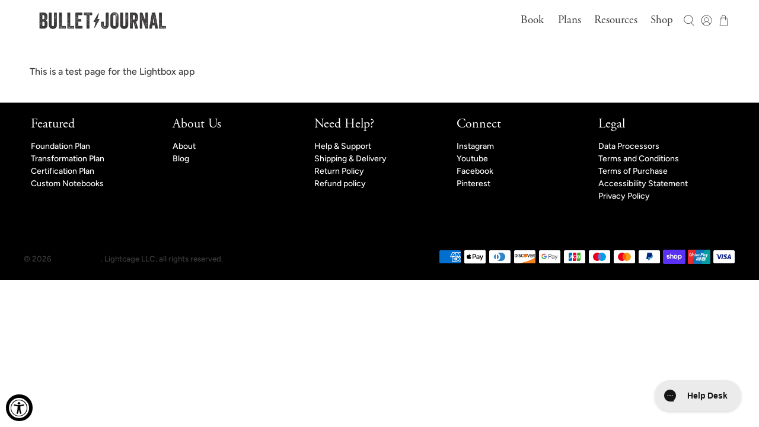

--- FILE ---
content_type: text/javascript
request_url: https://sdk.beamimpact.com/web-sdk/v1.50.0/dist/utils/network-listeners.js
body_size: 527
content:
import{d as c}from"../chunks/events-T3hYV1LF.esm.js";const p={apply:function(o,r,t){return o(...t).then(e=>{if(e.ok){const n=e.clone();window.dispatchEvent(new c({url:t[0].toString(),method:(t[1]?.method||"get").toLowerCase(),type:"fetch",response:n}))}return e})}},h={construct(o,r){const t=new o(...r),e=t.open;let n,i;return t.open=function(w,s){n=w,i=s,e.apply(this,[w,s])},t.addEventListener("load",()=>{window.dispatchEvent(new c({url:(i||"").toString(),method:(n||"get").toLowerCase(),type:"xhr",xhr:t}))}),t}};let d=!1;const a=()=>{d||(window.fetch=new Proxy(window.fetch,p),XMLHttpRequest=new Proxy(XMLHttpRequest,h),d=!0)};export{a as initNetworkListeners};
//# sourceMappingURL=network-listeners.js.map


--- FILE ---
content_type: text/javascript
request_url: https://sdk.beamimpact.com/web-sdk/v1.50.0/dist/chunks/beam-errors-AMvTvR1C.esm.js
body_size: 520
content:
class s extends Error{constructor(r,{cause:e,name:a="BeamError"}={}){super(r,{cause:e}),this.name=a,this.supportUrl="https://beamimpact.com"}}class t extends s{constructor(r,e,a){super(a,{name:"BeamNetworkError"}),this.response=r,this.body=e}}class n extends s{constructor(r=[],e){super(e,{name:"BeamMissingConfig"}),this.missingConfigKeyNames=r}}class c extends s{constructor(r){super(r,{name:"BeamLocalStorageError"})}}class m extends s{constructor(r){super(r,{name:"BeamSetupError"})}}var i=Object.freeze({__proto__:null,BeamError:s,LocalStorageError:c,MissingConfig:n,NetworkError:t,SetupError:m});export{s as B,c as L,n as M,t as N,m as S,i as b};
//# sourceMappingURL=beam-errors-AMvTvR1C.esm.js.map


--- FILE ---
content_type: text/javascript
request_url: https://sdk.beamimpact.com/web-sdk/v1.50.0/dist/integrations/shopify.js
body_size: 492
content:
import{H as _,g as j,S as l,_ as q,v as z,F as D,s as E,G as J}from"../chunks/order-page-xJ6-Ni6Q.esm.js";import"../chunks/lodash-P8OIs-at.esm.js";import"../chunks/events-T3hYV1LF.esm.js";import"../utils/logger.js";import"../utils/network-listeners.js";import"../utils/local-storage.js";import"../chunks/beam-errors-AMvTvR1C.esm.js";import"../utils/memoize-last.js";import"../chunks/promoManager--3WXq4at.esm.js";import"../utils/cookies.js";import"../chunks/cart-contents-h60geKWa.esm.js";import"../chunks/update-cart-XFj6XZv9.esm.js";import"../chunks/routes-U4Xz8qJ_.esm.js";import"../utils/remote-session.js";import"../utils/cart.js";import"../components/post-purchase.js";import"../chunks/lit-iNN5L_Qk.esm.js";import"../chunks/enforce-config-S8EGgEnO.esm.js";import"../chunks/localize-OiRewTgu.esm.js";import"../components/redeem-transaction.js";import"../chunks/progress-bar-PMU_xI3L.esm.js";import"../chunks/promo-pill-label-P1X4xeAx.esm.js";import"../chunks/vendor-GKiOHg2N.esm.js";import"../components/beam-partner-logos.js";import"../chunks/loading-template-t4fFsYtr.esm.js";import"../chunks/css-card-grid-nEc--M5M.esm.js";import"../components/impact-overview.js";import"../chunks/shoelace-components-1jsj6rF7.esm.js";import"../chunks/share-button-DEhMM34T.esm.js";import"../chunks/is-all-html-elements-SdSkxirh.esm.js";import"../chunks/share-button-SNvuFDC9.esm.js";import"../chunks/responsive-2lC2Wrtg.esm.js";import"../utils/wait-for-element.js";export{_ as addBeamAttributesToCart,j as appendBeamAttributesToCart,l as appendStatsigToShopifyCartAttributes,q as getCurrentCart,z as getShopifyCart,D as registerCartIntegration,E as showBeamOrderPageWidgets,J as trackCart};
//# sourceMappingURL=shopify.js.map


--- FILE ---
content_type: text/javascript
request_url: https://sdk.beamimpact.com/web-sdk/v1.50.0/dist/chunks/lit-iNN5L_Qk.esm.js
body_size: 11280
content:
const J=window,lt=J.ShadowRoot&&(J.ShadyCSS===void 0||J.ShadyCSS.nativeShadow)&&"adoptedStyleSheets"in Document.prototype&&"replace"in CSSStyleSheet.prototype,ht=Symbol(),Ct=new WeakMap;let Tt=class{constructor(t,e,s){if(this._$cssResult$=!0,s!==ht)throw Error("CSSResult is not constructable. Use `unsafeCSS` or `css` instead.");this.cssText=t,this.t=e}get styleSheet(){let t=this.o;const e=this.t;if(lt&&t===void 0){const s=e!==void 0&&e.length===1;s&&(t=Ct.get(e)),t===void 0&&((this.o=t=new CSSStyleSheet).replaceSync(this.cssText),s&&Ct.set(e,t))}return t}toString(){return this.cssText}};const Pt=i=>new Tt(typeof i=="string"?i:i+"",void 0,ht),Se=(i,...t)=>{const e=i.length===1?i[0]:t.reduce((s,n,r)=>s+(o=>{if(o._$cssResult$===!0)return o.cssText;if(typeof o=="number")return o;throw Error("Value passed to 'css' function must be a 'css' function result: "+o+". Use 'unsafeCSS' to pass non-literal values, but take care to ensure page security.")})(n)+i[r+1],i[0]);return new Tt(e,i,ht)},we=(i,t)=>{lt?i.adoptedStyleSheets=t.map(e=>e instanceof CSSStyleSheet?e:e.styleSheet):t.forEach(e=>{const s=document.createElement("style"),n=J.litNonce;n!==void 0&&s.setAttribute("nonce",n),s.textContent=e.cssText,i.appendChild(s)})},Ut=lt?i=>i:i=>i instanceof CSSStyleSheet?(t=>{let e="";for(const s of t.cssRules)e+=s.cssText;return Pt(e)})(i):i;var at;const Y=window,xt=Y.trustedTypes,Ce=xt?xt.emptyScript:"",Nt=Y.reactiveElementPolyfillSupport,ct={toAttribute(i,t){switch(t){case Boolean:i=i?Ce:null;break;case Object:case Array:i=i==null?i:JSON.stringify(i)}return i},fromAttribute(i,t){let e=i;switch(t){case Boolean:e=i!==null;break;case Number:e=i===null?null:Number(i);break;case Object:case Array:try{e=JSON.parse(i)}catch{e=null}}return e}},Ht=(i,t)=>t!==i&&(t==t||i==i),dt={attribute:!0,type:String,converter:ct,reflect:!1,hasChanged:Ht};let U=class extends HTMLElement{constructor(){super(),this._$Ei=new Map,this.isUpdatePending=!1,this.hasUpdated=!1,this._$El=null,this.u()}static addInitializer(t){var e;this.finalize(),((e=this.h)!==null&&e!==void 0?e:this.h=[]).push(t)}static get observedAttributes(){this.finalize();const t=[];return this.elementProperties.forEach((e,s)=>{const n=this._$Ep(s,e);n!==void 0&&(this._$Ev.set(n,s),t.push(n))}),t}static createProperty(t,e=dt){if(e.state&&(e.attribute=!1),this.finalize(),this.elementProperties.set(t,e),!e.noAccessor&&!this.prototype.hasOwnProperty(t)){const s=typeof t=="symbol"?Symbol():"__"+t,n=this.getPropertyDescriptor(t,s,e);n!==void 0&&Object.defineProperty(this.prototype,t,n)}}static getPropertyDescriptor(t,e,s){return{get(){return this[e]},set(n){const r=this[t];this[e]=n,this.requestUpdate(t,r,s)},configurable:!0,enumerable:!0}}static getPropertyOptions(t){return this.elementProperties.get(t)||dt}static finalize(){if(this.hasOwnProperty("finalized"))return!1;this.finalized=!0;const t=Object.getPrototypeOf(this);if(t.finalize(),t.h!==void 0&&(this.h=[...t.h]),this.elementProperties=new Map(t.elementProperties),this._$Ev=new Map,this.hasOwnProperty("properties")){const e=this.properties,s=[...Object.getOwnPropertyNames(e),...Object.getOwnPropertySymbols(e)];for(const n of s)this.createProperty(n,e[n])}return this.elementStyles=this.finalizeStyles(this.styles),!0}static finalizeStyles(t){const e=[];if(Array.isArray(t)){const s=new Set(t.flat(1/0).reverse());for(const n of s)e.unshift(Ut(n))}else t!==void 0&&e.push(Ut(t));return e}static _$Ep(t,e){const s=e.attribute;return s===!1?void 0:typeof s=="string"?s:typeof t=="string"?t.toLowerCase():void 0}u(){var t;this._$E_=new Promise(e=>this.enableUpdating=e),this._$AL=new Map,this._$Eg(),this.requestUpdate(),(t=this.constructor.h)===null||t===void 0||t.forEach(e=>e(this))}addController(t){var e,s;((e=this._$ES)!==null&&e!==void 0?e:this._$ES=[]).push(t),this.renderRoot!==void 0&&this.isConnected&&((s=t.hostConnected)===null||s===void 0||s.call(t))}removeController(t){var e;(e=this._$ES)===null||e===void 0||e.splice(this._$ES.indexOf(t)>>>0,1)}_$Eg(){this.constructor.elementProperties.forEach((t,e)=>{this.hasOwnProperty(e)&&(this._$Ei.set(e,this[e]),delete this[e])})}createRenderRoot(){var t;const e=(t=this.shadowRoot)!==null&&t!==void 0?t:this.attachShadow(this.constructor.shadowRootOptions);return we(e,this.constructor.elementStyles),e}connectedCallback(){var t;this.renderRoot===void 0&&(this.renderRoot=this.createRenderRoot()),this.enableUpdating(!0),(t=this._$ES)===null||t===void 0||t.forEach(e=>{var s;return(s=e.hostConnected)===null||s===void 0?void 0:s.call(e)})}enableUpdating(t){}disconnectedCallback(){var t;(t=this._$ES)===null||t===void 0||t.forEach(e=>{var s;return(s=e.hostDisconnected)===null||s===void 0?void 0:s.call(e)})}attributeChangedCallback(t,e,s){this._$AK(t,s)}_$EO(t,e,s=dt){var n;const r=this.constructor._$Ep(t,s);if(r!==void 0&&s.reflect===!0){const o=(((n=s.converter)===null||n===void 0?void 0:n.toAttribute)!==void 0?s.converter:ct).toAttribute(e,s.type);this._$El=t,o==null?this.removeAttribute(r):this.setAttribute(r,o),this._$El=null}}_$AK(t,e){var s;const n=this.constructor,r=n._$Ev.get(t);if(r!==void 0&&this._$El!==r){const o=n.getPropertyOptions(r),a=typeof o.converter=="function"?{fromAttribute:o.converter}:((s=o.converter)===null||s===void 0?void 0:s.fromAttribute)!==void 0?o.converter:ct;this._$El=r,this[r]=a.fromAttribute(e,o.type),this._$El=null}}requestUpdate(t,e,s){let n=!0;t!==void 0&&(((s=s||this.constructor.getPropertyOptions(t)).hasChanged||Ht)(this[t],e)?(this._$AL.has(t)||this._$AL.set(t,e),s.reflect===!0&&this._$El!==t&&(this._$EC===void 0&&(this._$EC=new Map),this._$EC.set(t,s))):n=!1),!this.isUpdatePending&&n&&(this._$E_=this._$Ej())}async _$Ej(){this.isUpdatePending=!0;try{await this._$E_}catch(e){Promise.reject(e)}const t=this.scheduleUpdate();return t!=null&&await t,!this.isUpdatePending}scheduleUpdate(){return this.performUpdate()}performUpdate(){var t;if(!this.isUpdatePending)return;this.hasUpdated,this._$Ei&&(this._$Ei.forEach((n,r)=>this[r]=n),this._$Ei=void 0);let e=!1;const s=this._$AL;try{e=this.shouldUpdate(s),e?(this.willUpdate(s),(t=this._$ES)===null||t===void 0||t.forEach(n=>{var r;return(r=n.hostUpdate)===null||r===void 0?void 0:r.call(n)}),this.update(s)):this._$Ek()}catch(n){throw e=!1,this._$Ek(),n}e&&this._$AE(s)}willUpdate(t){}_$AE(t){var e;(e=this._$ES)===null||e===void 0||e.forEach(s=>{var n;return(n=s.hostUpdated)===null||n===void 0?void 0:n.call(s)}),this.hasUpdated||(this.hasUpdated=!0,this.firstUpdated(t)),this.updated(t)}_$Ek(){this._$AL=new Map,this.isUpdatePending=!1}get updateComplete(){return this.getUpdateComplete()}getUpdateComplete(){return this._$E_}shouldUpdate(t){return!0}update(t){this._$EC!==void 0&&(this._$EC.forEach((e,s)=>this._$EO(s,this[s],e)),this._$EC=void 0),this._$Ek()}updated(t){}firstUpdated(t){}};U.finalized=!0,U.elementProperties=new Map,U.elementStyles=[],U.shadowRootOptions={mode:"open"},Nt?.({ReactiveElement:U}),((at=Y.reactiveElementVersions)!==null&&at!==void 0?at:Y.reactiveElementVersions=[]).push("1.6.1");var ut;const F=window,x=F.trustedTypes,Ot=x?x.createPolicy("lit-html",{createHTML:i=>i}):void 0,g=`lit$${(Math.random()+"").slice(9)}$`,$t="?"+g,Te=`<${$t}>`,N=document,R=(i="")=>N.createComment(i),k=i=>i===null||typeof i!="object"&&typeof i!="function",Mt=Array.isArray,Rt=i=>Mt(i)||typeof i?.[Symbol.iterator]=="function",L=/<(?:(!--|\/[^a-zA-Z])|(\/?[a-zA-Z][^>\s]*)|(\/?$))/g,kt=/-->/g,Lt=/>/g,E=RegExp(`>|[ 	
\f\r](?:([^\\s"'>=/]+)([ 	
\f\r]*=[ 	
\f\r]*(?:[^ 	
\f\r"'\`<>=]|("|')|))|$)`,"g"),jt=/'/g,Bt=/"/g,It=/^(?:script|style|textarea|title)$/i,Pe=i=>(t,...e)=>({_$litType$:i,strings:t,values:e}),Ue=Pe(1),A=Symbol.for("lit-noChange"),_=Symbol.for("lit-nothing"),Dt=new WeakMap,H=N.createTreeWalker(N,129,null,!1),zt=(i,t)=>{const e=i.length-1,s=[];let n,r=t===2?"<svg>":"",o=L;for(let l=0;l<e;l++){const h=i[l];let $,c,d=-1,u=0;for(;u<h.length&&(o.lastIndex=u,c=o.exec(h),c!==null);)u=o.lastIndex,o===L?c[1]==="!--"?o=kt:c[1]!==void 0?o=Lt:c[2]!==void 0?(It.test(c[2])&&(n=RegExp("</"+c[2],"g")),o=E):c[3]!==void 0&&(o=E):o===E?c[0]===">"?(o=n??L,d=-1):c[1]===void 0?d=-2:(d=o.lastIndex-c[2].length,$=c[1],o=c[3]===void 0?E:c[3]==='"'?Bt:jt):o===Bt||o===jt?o=E:o===kt||o===Lt?o=L:(o=E,n=void 0);const p=o===E&&i[l+1].startsWith("/>")?" ":"";r+=o===L?h+Te:d>=0?(s.push($),h.slice(0,d)+"$lit$"+h.slice(d)+g+p):h+g+(d===-2?(s.push(void 0),l):p)}const a=r+(i[e]||"<?>")+(t===2?"</svg>":"");if(!Array.isArray(i)||!i.hasOwnProperty("raw"))throw Error("invalid template strings array");return[Ot!==void 0?Ot.createHTML(a):a,s]};let pt=class Ee{constructor({strings:t,_$litType$:e},s){let n;this.parts=[];let r=0,o=0;const a=t.length-1,l=this.parts,[h,$]=zt(t,e);if(this.el=Ee.createElement(h,s),H.currentNode=this.el.content,e===2){const c=this.el.content,d=c.firstChild;d.remove(),c.append(...d.childNodes)}for(;(n=H.nextNode())!==null&&l.length<a;){if(n.nodeType===1){if(n.hasAttributes()){const c=[];for(const d of n.getAttributeNames())if(d.endsWith("$lit$")||d.startsWith(g)){const u=$[o++];if(c.push(d),u!==void 0){const p=n.getAttribute(u.toLowerCase()+"$lit$").split(g),v=/([.?@])?(.*)/.exec(u);l.push({type:1,index:r,name:v[2],strings:p,ctor:v[1]==="."?Wt:v[1]==="?"?qt:v[1]==="@"?Zt:j})}else l.push({type:6,index:r})}for(const d of c)n.removeAttribute(d)}if(It.test(n.tagName)){const c=n.textContent.split(g),d=c.length-1;if(d>0){n.textContent=x?x.emptyScript:"";for(let u=0;u<d;u++)n.append(c[u],R()),H.nextNode(),l.push({type:2,index:++r});n.append(c[d],R())}}}else if(n.nodeType===8)if(n.data===$t)l.push({type:2,index:r});else{let c=-1;for(;(c=n.data.indexOf(g,c+1))!==-1;)l.push({type:7,index:r}),c+=g.length-1}r++}}static createElement(t,e){const s=N.createElement("template");return s.innerHTML=t,s}};function b(i,t,e=i,s){var n,r,o,a;if(t===A)return t;let l=s!==void 0?(n=e._$Co)===null||n===void 0?void 0:n[s]:e._$Cl;const h=k(t)?void 0:t._$litDirective$;return l?.constructor!==h&&((r=l?._$AO)===null||r===void 0||r.call(l,!1),h===void 0?l=void 0:(l=new h(i),l._$AT(i,e,s)),s!==void 0?((o=(a=e)._$Co)!==null&&o!==void 0?o:a._$Co=[])[s]=l:e._$Cl=l),l!==void 0&&(t=b(i,l._$AS(i,t.values),l,s)),t}let Vt=class{constructor(t,e){this.u=[],this._$AN=void 0,this._$AD=t,this._$AM=e}get parentNode(){return this._$AM.parentNode}get _$AU(){return this._$AM._$AU}v(t){var e;const{el:{content:s},parts:n}=this._$AD,r=((e=t?.creationScope)!==null&&e!==void 0?e:N).importNode(s,!0);H.currentNode=r;let o=H.nextNode(),a=0,l=0,h=n[0];for(;h!==void 0;){if(a===h.index){let $;h.type===2?$=new Q(o,o.nextSibling,this,t):h.type===1?$=new h.ctor(o,h.name,h.strings,this,t):h.type===6&&($=new Kt(o,this,t)),this.u.push($),h=n[++l]}a!==h?.index&&(o=H.nextNode(),a++)}return r}p(t){let e=0;for(const s of this.u)s!==void 0&&(s.strings!==void 0?(s._$AI(t,s,e),e+=s.strings.length-2):s._$AI(t[e])),e++}},Q=class be{constructor(t,e,s,n){var r;this.type=2,this._$AH=_,this._$AN=void 0,this._$AA=t,this._$AB=e,this._$AM=s,this.options=n,this._$Cm=(r=n?.isConnected)===null||r===void 0||r}get _$AU(){var t,e;return(e=(t=this._$AM)===null||t===void 0?void 0:t._$AU)!==null&&e!==void 0?e:this._$Cm}get parentNode(){let t=this._$AA.parentNode;const e=this._$AM;return e!==void 0&&t.nodeType===11&&(t=e.parentNode),t}get startNode(){return this._$AA}get endNode(){return this._$AB}_$AI(t,e=this){t=b(this,t,e),k(t)?t===_||t==null||t===""?(this._$AH!==_&&this._$AR(),this._$AH=_):t!==this._$AH&&t!==A&&this.g(t):t._$litType$!==void 0?this.$(t):t.nodeType!==void 0?this.T(t):Rt(t)?this.k(t):this.g(t)}O(t,e=this._$AB){return this._$AA.parentNode.insertBefore(t,e)}T(t){this._$AH!==t&&(this._$AR(),this._$AH=this.O(t))}g(t){this._$AH!==_&&k(this._$AH)?this._$AA.nextSibling.data=t:this.T(N.createTextNode(t)),this._$AH=t}$(t){var e;const{values:s,_$litType$:n}=t,r=typeof n=="number"?this._$AC(t):(n.el===void 0&&(n.el=pt.createElement(n.h,this.options)),n);if(((e=this._$AH)===null||e===void 0?void 0:e._$AD)===r)this._$AH.p(s);else{const o=new Vt(r,this),a=o.v(this.options);o.p(s),this.T(a),this._$AH=o}}_$AC(t){let e=Dt.get(t.strings);return e===void 0&&Dt.set(t.strings,e=new pt(t)),e}k(t){Mt(this._$AH)||(this._$AH=[],this._$AR());const e=this._$AH;let s,n=0;for(const r of t)n===e.length?e.push(s=new be(this.O(R()),this.O(R()),this,this.options)):s=e[n],s._$AI(r),n++;n<e.length&&(this._$AR(s&&s._$AB.nextSibling,n),e.length=n)}_$AR(t=this._$AA.nextSibling,e){var s;for((s=this._$AP)===null||s===void 0||s.call(this,!1,!0,e);t&&t!==this._$AB;){const n=t.nextSibling;t.remove(),t=n}}setConnected(t){var e;this._$AM===void 0&&(this._$Cm=t,(e=this._$AP)===null||e===void 0||e.call(this,t))}},j=class{constructor(t,e,s,n,r){this.type=1,this._$AH=_,this._$AN=void 0,this.element=t,this.name=e,this._$AM=n,this.options=r,s.length>2||s[0]!==""||s[1]!==""?(this._$AH=Array(s.length-1).fill(new String),this.strings=s):this._$AH=_}get tagName(){return this.element.tagName}get _$AU(){return this._$AM._$AU}_$AI(t,e=this,s,n){const r=this.strings;let o=!1;if(r===void 0)t=b(this,t,e,0),o=!k(t)||t!==this._$AH&&t!==A,o&&(this._$AH=t);else{const a=t;let l,h;for(t=r[0],l=0;l<r.length-1;l++)h=b(this,a[s+l],e,l),h===A&&(h=this._$AH[l]),o||(o=!k(h)||h!==this._$AH[l]),h===_?t=_:t!==_&&(t+=(h??"")+r[l+1]),this._$AH[l]=h}o&&!n&&this.j(t)}j(t){t===_?this.element.removeAttribute(this.name):this.element.setAttribute(this.name,t??"")}},Wt=class extends j{constructor(){super(...arguments),this.type=3}j(t){this.element[this.name]=t===_?void 0:t}};const xe=x?x.emptyScript:"";let qt=class extends j{constructor(){super(...arguments),this.type=4}j(t){t&&t!==_?this.element.setAttribute(this.name,xe):this.element.removeAttribute(this.name)}},Zt=class extends j{constructor(t,e,s,n,r){super(t,e,s,n,r),this.type=5}_$AI(t,e=this){var s;if((t=(s=b(this,t,e,0))!==null&&s!==void 0?s:_)===A)return;const n=this._$AH,r=t===_&&n!==_||t.capture!==n.capture||t.once!==n.once||t.passive!==n.passive,o=t!==_&&(n===_||r);r&&this.element.removeEventListener(this.name,this,n),o&&this.element.addEventListener(this.name,this,t),this._$AH=t}handleEvent(t){var e,s;typeof this._$AH=="function"?this._$AH.call((s=(e=this.options)===null||e===void 0?void 0:e.host)!==null&&s!==void 0?s:this.element,t):this._$AH.handleEvent(t)}},Kt=class{constructor(t,e,s){this.element=t,this.type=6,this._$AN=void 0,this._$AM=e,this.options=s}get _$AU(){return this._$AM._$AU}_$AI(t){b(this,t)}};const Ne={P:"$lit$",A:g,M:$t,C:1,L:zt,R:Vt,D:Rt,V:b,I:Q,H:j,N:qt,U:Zt,B:Wt,F:Kt},Jt=F.litHtmlPolyfillSupport;Jt?.(pt,Q),((ut=F.litHtmlVersions)!==null&&ut!==void 0?ut:F.litHtmlVersions=[]).push("2.6.1");const Yt=(i,t,e)=>{var s,n;const r=(s=e?.renderBefore)!==null&&s!==void 0?s:t;let o=r._$litPart$;if(o===void 0){const a=(n=e?.renderBefore)!==null&&n!==void 0?n:null;r._$litPart$=o=new Q(t.insertBefore(R(),a),a,void 0,e??{})}return o._$AI(i),o};var _t,ft;let B=class extends U{constructor(){super(...arguments),this.renderOptions={host:this},this._$Do=void 0}createRenderRoot(){var t,e;const s=super.createRenderRoot();return(t=(e=this.renderOptions).renderBefore)!==null&&t!==void 0||(e.renderBefore=s.firstChild),s}update(t){const e=this.render();this.hasUpdated||(this.renderOptions.isConnected=this.isConnected),super.update(t),this._$Do=Yt(e,this.renderRoot,this.renderOptions)}connectedCallback(){var t;super.connectedCallback(),(t=this._$Do)===null||t===void 0||t.setConnected(!0)}disconnectedCallback(){var t;super.disconnectedCallback(),(t=this._$Do)===null||t===void 0||t.setConnected(!1)}render(){return A}};B.finalized=!0,B._$litElement$=!0,(_t=globalThis.litElementHydrateSupport)===null||_t===void 0||_t.call(globalThis,{LitElement:B});const Ft=globalThis.litElementPolyfillSupport;Ft?.({LitElement:B}),((ft=globalThis.litElementVersions)!==null&&ft!==void 0?ft:globalThis.litElementVersions=[]).push("3.2.2");const He=(i,t)=>t.kind==="method"&&t.descriptor&&!("value"in t.descriptor)?{...t,finisher(e){e.createProperty(t.key,i)}}:{kind:"field",key:Symbol(),placement:"own",descriptor:{},originalKey:t.key,initializer(){typeof t.initializer=="function"&&(this[t.key]=t.initializer.call(this))},finisher(e){e.createProperty(t.key,i)}};function Qt(i){return(t,e)=>e!==void 0?((s,n,r)=>{n.constructor.createProperty(r,s)})(i,t,e):He(i,t)}const Oe=new Set(["children","localName","ref","style","className"]),Gt=new WeakMap,Me=(i,t,e,s,n)=>{const r=n?.[t];r===void 0||e===s?(i[t]=e,e==null&&t in HTMLElement.prototype&&i.removeAttribute(t)):((o,a,l)=>{let h=Gt.get(o);h===void 0&&Gt.set(o,h=new Map);let $=h.get(a);l!==void 0?$===void 0?(h.set(a,$={handleEvent:l}),o.addEventListener(a,$)):$.handleEvent=l:$!==void 0&&(h.delete(a),o.removeEventListener(a,$))})(i,r,e)},Re=({react:i,tagName:t,elementClass:e,events:s,displayName:n})=>{const r=new Set(Object.keys(s??{})),o=i.forwardRef((a,l)=>{const h=i.useRef(null),$=i.useRef(null),c={},d={};for(const[u,p]of Object.entries(a))Oe.has(u)?c[u==="className"?"class":u]=p:r.has(u)||u in e.prototype?d[u]=p:c[u]=p;return i.useLayoutEffect(()=>{if($.current!==null){for(const u in d)Me($.current,u,a[u],h.current?h.current[u]:void 0,s);h.current=a}}),i.useLayoutEffect(()=>{$.current?.removeAttribute("defer-hydration")},[]),c.suppressHydrationWarning=!0,i.createElement(t,{...c,ref:u=>{$.current=u,typeof l=="function"?l(u):l!==null&&(l.current=u)}})});return o.displayName=n??e.name,o};function ke(i){return Qt({...i,state:!0})}const G={ATTRIBUTE:1,CHILD:2,PROPERTY:3,BOOLEAN_ATTRIBUTE:4,EVENT:5,ELEMENT:6},X=i=>(...t)=>({_$litDirective$:i,values:t});let tt=class{constructor(t){}get _$AU(){return this._$AM._$AU}_$AT(t,e,s){this._$Ct=t,this._$AM=e,this._$Ci=s}_$AS(t,e){return this.update(t,e)}update(t,e){return this.render(...e)}};const Le=X(class extends tt{constructor(i){var t;if(super(i),i.type!==G.ATTRIBUTE||i.name!=="style"||((t=i.strings)===null||t===void 0?void 0:t.length)>2)throw Error("The `styleMap` directive must be used in the `style` attribute and must be the only part in the attribute.")}render(i){return Object.keys(i).reduce((t,e)=>{const s=i[e];return s==null?t:t+`${e=e.replace(/(?:^(webkit|moz|ms|o)|)(?=[A-Z])/g,"-$&").toLowerCase()}:${s};`},"")}update(i,[t]){const{style:e}=i.element;if(this.vt===void 0){this.vt=new Set;for(const s in t)this.vt.add(s);return this.render(t)}this.vt.forEach(s=>{t[s]==null&&(this.vt.delete(s),s.includes("-")?e.removeProperty(s):e[s]="")});for(const s in t){const n=t[s];n!=null&&(this.vt.add(s),s.includes("-")?e.setProperty(s,n):e[s]=n)}return A}});let vt=class extends tt{constructor(t){if(super(t),this.it=_,t.type!==G.CHILD)throw Error(this.constructor.directiveName+"() can only be used in child bindings")}render(t){if(t===_||t==null)return this._t=void 0,this.it=t;if(t===A)return t;if(typeof t!="string")throw Error(this.constructor.directiveName+"() called with a non-string value");if(t===this.it)return this._t;this.it=t;const e=[t];return e.raw=e,this._t={_$litType$:this.constructor.resultType,strings:e,values:[]}}};vt.directiveName="unsafeHTML",vt.resultType=1;const je=X(vt);const Be=({finisher:i,descriptor:t})=>(e,s)=>{var n;if(s===void 0){const r=(n=e.originalKey)!==null&&n!==void 0?n:e.key,o=t!=null?{kind:"method",placement:"prototype",key:r,descriptor:t(e.key)}:{...e,key:r};return i!=null&&(o.finisher=function(a){i(a,r)}),o}{const r=e.constructor;t!==void 0&&Object.defineProperty(e,s,t(s)),i?.(r,s)}};function Ie(i){return Be({descriptor:t=>({get(){var e,s;return(s=(e=this.renderRoot)===null||e===void 0?void 0:e.querySelectorAll(i))!==null&&s!==void 0?s:[]},enumerable:!0,configurable:!0})})}var At;((At=window.HTMLSlotElement)===null||At===void 0?void 0:At.prototype.assignedElements)!=null;const et=globalThis,yt=et.ShadowRoot&&(et.ShadyCSS===void 0||et.ShadyCSS.nativeShadow)&&"adoptedStyleSheets"in Document.prototype&&"replace"in CSSStyleSheet.prototype,gt=Symbol(),Xt=new WeakMap;let te=class{constructor(t,e,s){if(this._$cssResult$=!0,s!==gt)throw Error("CSSResult is not constructable. Use `unsafeCSS` or `css` instead.");this.cssText=t,this.t=e}get styleSheet(){let t=this.o;const e=this.t;if(yt&&t===void 0){const s=e!==void 0&&e.length===1;s&&(t=Xt.get(e)),t===void 0&&((this.o=t=new CSSStyleSheet).replaceSync(this.cssText),s&&Xt.set(e,t))}return t}toString(){return this.cssText}};const De=i=>new te(typeof i=="string"?i:i+"",void 0,gt),ze=(i,...t)=>{const e=i.length===1?i[0]:t.reduce((s,n,r)=>s+(o=>{if(o._$cssResult$===!0)return o.cssText;if(typeof o=="number")return o;throw Error("Value passed to 'css' function must be a 'css' function result: "+o+". Use 'unsafeCSS' to pass non-literal values, but take care to ensure page security.")})(n)+i[r+1],i[0]);return new te(e,i,gt)},Ve=(i,t)=>{if(yt)i.adoptedStyleSheets=t.map(e=>e instanceof CSSStyleSheet?e:e.styleSheet);else for(const e of t){const s=document.createElement("style"),n=et.litNonce;n!==void 0&&s.setAttribute("nonce",n),s.textContent=e.cssText,i.appendChild(s)}},ee=yt?i=>i:i=>i instanceof CSSStyleSheet?(t=>{let e="";for(const s of t.cssRules)e+=s.cssText;return De(e)})(i):i;const{is:We,defineProperty:qe,getOwnPropertyDescriptor:Ze,getOwnPropertyNames:Ke,getOwnPropertySymbols:Je,getPrototypeOf:Ye}=Object,st=globalThis,se=st.trustedTypes,Fe=se?se.emptyScript:"",Qe=st.reactiveElementPolyfillSupport,I=(i,t)=>i,it={toAttribute(i,t){switch(t){case Boolean:i=i?Fe:null;break;case Object:case Array:i=i==null?i:JSON.stringify(i)}return i},fromAttribute(i,t){let e=i;switch(t){case Boolean:e=i!==null;break;case Number:e=i===null?null:Number(i);break;case Object:case Array:try{e=JSON.parse(i)}catch{e=null}}return e}},mt=(i,t)=>!We(i,t),ie={attribute:!0,type:String,converter:it,reflect:!1,hasChanged:mt};Symbol.metadata??=Symbol("metadata"),st.litPropertyMetadata??=new WeakMap;class O extends HTMLElement{static addInitializer(t){this._$Ei(),(this.l??=[]).push(t)}static get observedAttributes(){return this.finalize(),this._$Eh&&[...this._$Eh.keys()]}static createProperty(t,e=ie){if(e.state&&(e.attribute=!1),this._$Ei(),this.elementProperties.set(t,e),!e.noAccessor){const s=Symbol(),n=this.getPropertyDescriptor(t,s,e);n!==void 0&&qe(this.prototype,t,n)}}static getPropertyDescriptor(t,e,s){const{get:n,set:r}=Ze(this.prototype,t)??{get(){return this[e]},set(o){this[e]=o}};return{get(){return n?.call(this)},set(o){const a=n?.call(this);r.call(this,o),this.requestUpdate(t,a,s)},configurable:!0,enumerable:!0}}static getPropertyOptions(t){return this.elementProperties.get(t)??ie}static _$Ei(){if(this.hasOwnProperty(I("elementProperties")))return;const t=Ye(this);t.finalize(),t.l!==void 0&&(this.l=[...t.l]),this.elementProperties=new Map(t.elementProperties)}static finalize(){if(this.hasOwnProperty(I("finalized")))return;if(this.finalized=!0,this._$Ei(),this.hasOwnProperty(I("properties"))){const e=this.properties,s=[...Ke(e),...Je(e)];for(const n of s)this.createProperty(n,e[n])}const t=this[Symbol.metadata];if(t!==null){const e=litPropertyMetadata.get(t);if(e!==void 0)for(const[s,n]of e)this.elementProperties.set(s,n)}this._$Eh=new Map;for(const[e,s]of this.elementProperties){const n=this._$Eu(e,s);n!==void 0&&this._$Eh.set(n,e)}this.elementStyles=this.finalizeStyles(this.styles)}static finalizeStyles(t){const e=[];if(Array.isArray(t)){const s=new Set(t.flat(1/0).reverse());for(const n of s)e.unshift(ee(n))}else t!==void 0&&e.push(ee(t));return e}static _$Eu(t,e){const s=e.attribute;return s===!1?void 0:typeof s=="string"?s:typeof t=="string"?t.toLowerCase():void 0}constructor(){super(),this._$Ep=void 0,this.isUpdatePending=!1,this.hasUpdated=!1,this._$Em=null,this._$Ev()}_$Ev(){this._$Eg=new Promise(t=>this.enableUpdating=t),this._$AL=new Map,this._$E_(),this.requestUpdate(),this.constructor.l?.forEach(t=>t(this))}addController(t){(this._$ES??=[]).push(t),this.renderRoot!==void 0&&this.isConnected&&t.hostConnected?.()}removeController(t){this._$ES?.splice(this._$ES.indexOf(t)>>>0,1)}_$E_(){const t=new Map,e=this.constructor.elementProperties;for(const s of e.keys())this.hasOwnProperty(s)&&(t.set(s,this[s]),delete this[s]);t.size>0&&(this._$Ep=t)}createRenderRoot(){const t=this.shadowRoot??this.attachShadow(this.constructor.shadowRootOptions);return Ve(t,this.constructor.elementStyles),t}connectedCallback(){this.renderRoot??=this.createRenderRoot(),this.enableUpdating(!0),this._$ES?.forEach(t=>t.hostConnected?.())}enableUpdating(t){}disconnectedCallback(){this._$ES?.forEach(t=>t.hostDisconnected?.())}attributeChangedCallback(t,e,s){this._$AK(t,s)}_$EO(t,e){const s=this.constructor.elementProperties.get(t),n=this.constructor._$Eu(t,s);if(n!==void 0&&s.reflect===!0){const r=(s.converter?.toAttribute!==void 0?s.converter:it).toAttribute(e,s.type);this._$Em=t,r==null?this.removeAttribute(n):this.setAttribute(n,r),this._$Em=null}}_$AK(t,e){const s=this.constructor,n=s._$Eh.get(t);if(n!==void 0&&this._$Em!==n){const r=s.getPropertyOptions(n),o=typeof r.converter=="function"?{fromAttribute:r.converter}:r.converter?.fromAttribute!==void 0?r.converter:it;this._$Em=n,this[n]=o.fromAttribute(e,r.type),this._$Em=null}}requestUpdate(t,e,s,n=!1,r){if(t!==void 0){if(s??=this.constructor.getPropertyOptions(t),!(s.hasChanged??mt)(n?r:this[t],e))return;this.C(t,e,s)}this.isUpdatePending===!1&&(this._$Eg=this._$EP())}C(t,e,s){this._$AL.has(t)||this._$AL.set(t,e),s.reflect===!0&&this._$Em!==t&&(this._$Ej??=new Set).add(t)}async _$EP(){this.isUpdatePending=!0;try{await this._$Eg}catch(e){Promise.reject(e)}const t=this.scheduleUpdate();return t!=null&&await t,!this.isUpdatePending}scheduleUpdate(){return this.performUpdate()}performUpdate(){if(!this.isUpdatePending)return;if(!this.hasUpdated){if(this._$Ep){for(const[n,r]of this._$Ep)this[n]=r;this._$Ep=void 0}const s=this.constructor.elementProperties;if(s.size>0)for(const[n,r]of s)r.wrapped!==!0||this._$AL.has(n)||this[n]===void 0||this.C(n,this[n],r)}let t=!1;const e=this._$AL;try{t=this.shouldUpdate(e),t?(this.willUpdate(e),this._$ES?.forEach(s=>s.hostUpdate?.()),this.update(e)):this._$ET()}catch(s){throw t=!1,this._$ET(),s}t&&this._$AE(e)}willUpdate(t){}_$AE(t){this._$ES?.forEach(e=>e.hostUpdated?.()),this.hasUpdated||(this.hasUpdated=!0,this.firstUpdated(t)),this.updated(t)}_$ET(){this._$AL=new Map,this.isUpdatePending=!1}get updateComplete(){return this.getUpdateComplete()}getUpdateComplete(){return this._$Eg}shouldUpdate(t){return!0}update(t){this._$Ej&&=this._$Ej.forEach(e=>this._$EO(e,this[e])),this._$ET()}updated(t){}firstUpdated(t){}}O.elementStyles=[],O.shadowRootOptions={mode:"open"},O[I("elementProperties")]=new Map,O[I("finalized")]=new Map,Qe?.({ReactiveElement:O}),(st.reactiveElementVersions??=[]).push("2.0.1");const Et=globalThis,nt=Et.trustedTypes,ne=nt?nt.createPolicy("lit-html",{createHTML:i=>i}):void 0,re="$lit$",m=`lit$${(Math.random()+"").slice(9)}$`,oe="?"+m,Ge=`<${oe}>`,S=document,D=()=>S.createComment(""),z=i=>i===null||typeof i!="object"&&typeof i!="function",le=Array.isArray,Xe=i=>le(i)||typeof i?.[Symbol.iterator]=="function",bt=`[ 	
\f\r]`,V=/<(?:(!--|\/[^a-zA-Z])|(\/?[a-zA-Z][^>\s]*)|(\/?$))/g,he=/-->/g,ae=/>/g,w=RegExp(`>|${bt}(?:([^\\s"'>=/]+)(${bt}*=${bt}*(?:[^ 	
\f\r"'\`<>=]|("|')|))|$)`,"g"),ce=/'/g,de=/"/g,ue=/^(?:script|style|textarea|title)$/i,ts=i=>(t,...e)=>({_$litType$:i,strings:t,values:e}),$e=ts(1),C=Symbol.for("lit-noChange"),f=Symbol.for("lit-nothing"),pe=new WeakMap,T=S.createTreeWalker(S,129);function _e(i,t){if(!Array.isArray(i)||!i.hasOwnProperty("raw"))throw Error("invalid template strings array");return ne!==void 0?ne.createHTML(t):t}const es=(i,t)=>{const e=i.length-1,s=[];let n,r=t===2?"<svg>":"",o=V;for(let a=0;a<e;a++){const l=i[a];let h,$,c=-1,d=0;for(;d<l.length&&(o.lastIndex=d,$=o.exec(l),$!==null);)d=o.lastIndex,o===V?$[1]==="!--"?o=he:$[1]!==void 0?o=ae:$[2]!==void 0?(ue.test($[2])&&(n=RegExp("</"+$[2],"g")),o=w):$[3]!==void 0&&(o=w):o===w?$[0]===">"?(o=n??V,c=-1):$[1]===void 0?c=-2:(c=o.lastIndex-$[2].length,h=$[1],o=$[3]===void 0?w:$[3]==='"'?de:ce):o===de||o===ce?o=w:o===he||o===ae?o=V:(o=w,n=void 0);const u=o===w&&i[a+1].startsWith("/>")?" ":"";r+=o===V?l+Ge:c>=0?(s.push(h),l.slice(0,c)+re+l.slice(c)+m+u):l+m+(c===-2?a:u)}return[_e(i,r+(i[e]||"<?>")+(t===2?"</svg>":"")),s]};class Z{constructor({strings:t,_$litType$:e},s){let n;this.parts=[];let r=0,o=0;const a=t.length-1,l=this.parts,[h,$]=es(t,e);if(this.el=Z.createElement(h,s),T.currentNode=this.el.content,e===2){const c=this.el.content.firstChild;c.replaceWith(...c.childNodes)}for(;(n=T.nextNode())!==null&&l.length<a;){if(n.nodeType===1){if(n.hasAttributes())for(const c of n.getAttributeNames())if(c.endsWith(re)){const d=$[o++],u=n.getAttribute(c).split(m),p=/([.?@])?(.*)/.exec(d);l.push({type:1,index:r,name:p[2],strings:u,ctor:p[1]==="."?is:p[1]==="?"?ns:p[1]==="@"?rs:rt}),n.removeAttribute(c)}else c.startsWith(m)&&(l.push({type:6,index:r}),n.removeAttribute(c));if(ue.test(n.tagName)){const c=n.textContent.split(m),d=c.length-1;if(d>0){n.textContent=nt?nt.emptyScript:"";for(let u=0;u<d;u++)n.append(c[u],D()),T.nextNode(),l.push({type:2,index:++r});n.append(c[d],D())}}}else if(n.nodeType===8)if(n.data===oe)l.push({type:2,index:r});else{let c=-1;for(;(c=n.data.indexOf(m,c+1))!==-1;)l.push({type:7,index:r}),c+=m.length-1}r++}}static createElement(t,e){const s=S.createElement("template");return s.innerHTML=t,s}}function M(i,t,e=i,s){if(t===C)return t;let n=s!==void 0?e._$Co?.[s]:e._$Cl;const r=z(t)?void 0:t._$litDirective$;return n?.constructor!==r&&(n?._$AO?.(!1),r===void 0?n=void 0:(n=new r(i),n._$AT(i,e,s)),s!==void 0?(e._$Co??=[])[s]=n:e._$Cl=n),n!==void 0&&(t=M(i,n._$AS(i,t.values),n,s)),t}class ss{constructor(t,e){this._$AV=[],this._$AN=void 0,this._$AD=t,this._$AM=e}get parentNode(){return this._$AM.parentNode}get _$AU(){return this._$AM._$AU}u(t){const{el:{content:e},parts:s}=this._$AD,n=(t?.creationScope??S).importNode(e,!0);T.currentNode=n;let r=T.nextNode(),o=0,a=0,l=s[0];for(;l!==void 0;){if(o===l.index){let h;l.type===2?h=new K(r,r.nextSibling,this,t):l.type===1?h=new l.ctor(r,l.name,l.strings,this,t):l.type===6&&(h=new os(r,this,t)),this._$AV.push(h),l=s[++a]}o!==l?.index&&(r=T.nextNode(),o++)}return T.currentNode=S,n}p(t){let e=0;for(const s of this._$AV)s!==void 0&&(s.strings!==void 0?(s._$AI(t,s,e),e+=s.strings.length-2):s._$AI(t[e])),e++}}class K{get _$AU(){return this._$AM?._$AU??this._$Cv}constructor(t,e,s,n){this.type=2,this._$AH=f,this._$AN=void 0,this._$AA=t,this._$AB=e,this._$AM=s,this.options=n,this._$Cv=n?.isConnected??!0}get parentNode(){let t=this._$AA.parentNode;const e=this._$AM;return e!==void 0&&t?.nodeType===11&&(t=e.parentNode),t}get startNode(){return this._$AA}get endNode(){return this._$AB}_$AI(t,e=this){t=M(this,t,e),z(t)?t===f||t==null||t===""?(this._$AH!==f&&this._$AR(),this._$AH=f):t!==this._$AH&&t!==C&&this._(t):t._$litType$!==void 0?this.g(t):t.nodeType!==void 0?this.$(t):Xe(t)?this.T(t):this._(t)}k(t){return this._$AA.parentNode.insertBefore(t,this._$AB)}$(t){this._$AH!==t&&(this._$AR(),this._$AH=this.k(t))}_(t){this._$AH!==f&&z(this._$AH)?this._$AA.nextSibling.data=t:this.$(S.createTextNode(t)),this._$AH=t}g(t){const{values:e,_$litType$:s}=t,n=typeof s=="number"?this._$AC(t):(s.el===void 0&&(s.el=Z.createElement(_e(s.h,s.h[0]),this.options)),s);if(this._$AH?._$AD===n)this._$AH.p(e);else{const r=new ss(n,this),o=r.u(this.options);r.p(e),this.$(o),this._$AH=r}}_$AC(t){let e=pe.get(t.strings);return e===void 0&&pe.set(t.strings,e=new Z(t)),e}T(t){le(this._$AH)||(this._$AH=[],this._$AR());const e=this._$AH;let s,n=0;for(const r of t)n===e.length?e.push(s=new K(this.k(D()),this.k(D()),this,this.options)):s=e[n],s._$AI(r),n++;n<e.length&&(this._$AR(s&&s._$AB.nextSibling,n),e.length=n)}_$AR(t=this._$AA.nextSibling,e){for(this._$AP?.(!1,!0,e);t&&t!==this._$AB;){const s=t.nextSibling;t.remove(),t=s}}setConnected(t){this._$AM===void 0&&(this._$Cv=t,this._$AP?.(t))}}class rt{get tagName(){return this.element.tagName}get _$AU(){return this._$AM._$AU}constructor(t,e,s,n,r){this.type=1,this._$AH=f,this._$AN=void 0,this.element=t,this.name=e,this._$AM=n,this.options=r,s.length>2||s[0]!==""||s[1]!==""?(this._$AH=Array(s.length-1).fill(new String),this.strings=s):this._$AH=f}_$AI(t,e=this,s,n){const r=this.strings;let o=!1;if(r===void 0)t=M(this,t,e,0),o=!z(t)||t!==this._$AH&&t!==C,o&&(this._$AH=t);else{const a=t;let l,h;for(t=r[0],l=0;l<r.length-1;l++)h=M(this,a[s+l],e,l),h===C&&(h=this._$AH[l]),o||=!z(h)||h!==this._$AH[l],h===f?t=f:t!==f&&(t+=(h??"")+r[l+1]),this._$AH[l]=h}o&&!n&&this.O(t)}O(t){t===f?this.element.removeAttribute(this.name):this.element.setAttribute(this.name,t??"")}}class is extends rt{constructor(){super(...arguments),this.type=3}O(t){this.element[this.name]=t===f?void 0:t}}class ns extends rt{constructor(){super(...arguments),this.type=4}O(t){this.element.toggleAttribute(this.name,!!t&&t!==f)}}class rs extends rt{constructor(t,e,s,n,r){super(t,e,s,n,r),this.type=5}_$AI(t,e=this){if((t=M(this,t,e,0)??f)===C)return;const s=this._$AH,n=t===f&&s!==f||t.capture!==s.capture||t.once!==s.once||t.passive!==s.passive,r=t!==f&&(s===f||n);n&&this.element.removeEventListener(this.name,this,s),r&&this.element.addEventListener(this.name,this,t),this._$AH=t}handleEvent(t){typeof this._$AH=="function"?this._$AH.call(this.options?.host??this.element,t):this._$AH.handleEvent(t)}}class os{constructor(t,e,s){this.element=t,this.type=6,this._$AN=void 0,this._$AM=e,this.options=s}get _$AU(){return this._$AM._$AU}_$AI(t){M(this,t)}}const ls=Et.litHtmlPolyfillSupport;ls?.(Z,K),(Et.litHtmlVersions??=[]).push("3.0.2");const hs=(i,t,e)=>{const s=e?.renderBefore??t;let n=s._$litPart$;if(n===void 0){const r=e?.renderBefore??null;s._$litPart$=n=new K(t.insertBefore(D(),r),r,void 0,e??{})}return n._$AI(i),n};let W=class extends O{constructor(){super(...arguments),this.renderOptions={host:this},this._$Do=void 0}createRenderRoot(){const t=super.createRenderRoot();return this.renderOptions.renderBefore??=t.firstChild,t}update(t){const e=this.render();this.hasUpdated||(this.renderOptions.isConnected=this.isConnected),super.update(t),this._$Do=hs(e,this.renderRoot,this.renderOptions)}connectedCallback(){super.connectedCallback(),this._$Do?.setConnected(!0)}disconnectedCallback(){super.disconnectedCallback(),this._$Do?.setConnected(!1)}render(){return C}};W._$litElement$=!0,W.finalized=!0,globalThis.litElementHydrateSupport?.({LitElement:W});const as=globalThis.litElementPolyfillSupport;as?.({LitElement:W}),(globalThis.litElementVersions??=[]).push("4.0.1");const cs={attribute:!0,type:String,converter:it,reflect:!1,hasChanged:mt},ds=(i=cs,t,e)=>{const{kind:s,metadata:n}=e;let r=globalThis.litPropertyMetadata.get(n);if(r===void 0&&globalThis.litPropertyMetadata.set(n,r=new Map),r.set(e.name,i),s==="accessor"){const{name:o}=e;return{set(a){const l=t.get.call(this);t.set.call(this,a),this.requestUpdate(o,l,i)},init(a){return a!==void 0&&this.C(o,void 0,i),a}}}if(s==="setter"){const{name:o}=e;return function(a){const l=this[o];t.call(this,a),this.requestUpdate(o,l,i)}}throw Error("Unsupported decorator location: "+s)};function fe(i){return(t,e)=>typeof e=="object"?ds(i,t,e):((s,n,r)=>{const o=n.hasOwnProperty(r);return n.constructor.createProperty(r,o?{...s,wrapped:!0}:s),o?Object.getOwnPropertyDescriptor(n,r):void 0})(i,t,e)}function us(i){return fe({...i,state:!0,attribute:!1})}const ve=(i,t,e)=>(e.configurable=!0,e.enumerable=!0,Reflect.decorate&&typeof t!="object"&&Object.defineProperty(i,t,e),e);function $s(i,t){return(e,s,n)=>{const r=o=>o.renderRoot?.querySelector(i)??null;if(t){const{get:o,set:a}=typeof s=="object"?e:n??(()=>{const l=Symbol();return{get(){return this[l]},set(h){this[l]=h}}})();return ve(e,s,{get(){if(t){let l=o.call(this);return l===void 0&&(l=r(this),a.call(this,l)),l}return r(this)}})}return ve(e,s,{get(){return r(this)}})}}const ps=(i,t)=>t===void 0?i?._$litType$!==void 0:i?._$litType$===t;const{I:_s}=Ne,Ae=()=>document.createComment(""),q=(i,t,e)=>{var s;const n=i._$AA.parentNode,r=t===void 0?i._$AB:t._$AA;if(e===void 0){const o=n.insertBefore(Ae(),r),a=n.insertBefore(Ae(),r);e=new _s(o,a,i,i.options)}else{const o=e._$AB.nextSibling,a=e._$AM,l=a!==i;if(l){let h;(s=e._$AQ)===null||s===void 0||s.call(e,i),e._$AM=i,e._$AP!==void 0&&(h=i._$AU)!==a._$AU&&e._$AP(h)}if(o!==r||l){let h=e._$AA;for(;h!==o;){const $=h.nextSibling;n.insertBefore(h,r),h=$}}}return e},P=(i,t,e=i)=>(i._$AI(t,e),i),fs={},vs=(i,t=fs)=>i._$AH=t,As=i=>i._$AH,St=i=>{var t;(t=i._$AP)===null||t===void 0||t.call(i,!1,!0);let e=i._$AA;const s=i._$AB.nextSibling;for(;e!==s;){const n=e.nextSibling;e.remove(),e=n}};const ye=(i,t,e)=>{const s=new Map;for(let n=t;n<=e;n++)s.set(i[n],n);return s},ys=X(class extends tt{constructor(i){if(super(i),i.type!==G.CHILD)throw Error("repeat() can only be used in text expressions")}ht(i,t,e){let s;e===void 0?e=t:t!==void 0&&(s=t);const n=[],r=[];let o=0;for(const a of i)n[o]=s?s(a,o):o,r[o]=e(a,o),o++;return{values:r,keys:n}}render(i,t,e){return this.ht(i,t,e).values}update(i,[t,e,s]){var n;const r=As(i),{values:o,keys:a}=this.ht(t,e,s);if(!Array.isArray(r))return this.ut=a,o;const l=(n=this.ut)!==null&&n!==void 0?n:this.ut=[],h=[];let $,c,d=0,u=r.length-1,p=0,v=o.length-1;for(;d<=u&&p<=v;)if(r[d]===null)d++;else if(r[u]===null)u--;else if(l[d]===a[p])h[p]=P(r[d],o[p]),d++,p++;else if(l[u]===a[v])h[v]=P(r[u],o[v]),u--,v--;else if(l[d]===a[v])h[v]=P(r[d],o[v]),q(i,h[v+1],r[d]),d++,v--;else if(l[u]===a[p])h[p]=P(r[u],o[p]),q(i,r[d],r[u]),u--,p++;else if($===void 0&&($=ye(a,p,v),c=ye(l,d,u)),$.has(l[d]))if($.has(l[u])){const y=c.get(a[p]),ot=y!==void 0?r[y]:null;if(ot===null){const wt=q(i,r[d]);P(wt,o[p]),h[p]=wt}else h[p]=P(ot,o[p]),q(i,r[d],ot),r[y]=null;p++}else St(r[u]),u--;else St(r[d]),d++;for(;p<=v;){const y=q(i,h[v+1]);P(y,o[p]),h[p++]=y}for(;d<=u;){const y=r[d++];y!==null&&St(y)}return this.ut=a,vs(i,h),A}});const gs={ATTRIBUTE:1,CHILD:2,PROPERTY:3,BOOLEAN_ATTRIBUTE:4,EVENT:5,ELEMENT:6},ms=i=>(...t)=>({_$litDirective$:i,values:t});class Es{constructor(t){}get _$AU(){return this._$AM._$AU}_$AT(t,e,s){this._$Ct=t,this._$AM=e,this._$Ci=s}_$AS(t,e){return this.update(t,e)}update(t,e){return this.render(...e)}}const bs=ms(class extends Es{constructor(i){if(super(i),i.type!==gs.ATTRIBUTE||i.name!=="class"||i.strings?.length>2)throw Error("`classMap()` can only be used in the `class` attribute and must be the only part in the attribute.")}render(i){return" "+Object.keys(i).filter(t=>i[t]).join(" ")+" "}update(i,[t]){if(this.it===void 0){this.it=new Set,i.strings!==void 0&&(this.st=new Set(i.strings.join(" ").split(/\s/).filter(s=>s!=="")));for(const s in t)t[s]&&!this.st?.has(s)&&this.it.add(s);return this.render(t)}const e=i.element.classList;for(const s of this.it)s in t||(e.remove(s),this.it.delete(s));for(const s in t){const n=!!t[s];n===this.it.has(s)||this.st?.has(s)||(n?(e.add(s),this.it.add(s)):(e.remove(s),this.it.delete(s)))}return C}});const Ss=X(class extends tt{constructor(i){var t;if(super(i),i.type!==G.ATTRIBUTE||i.name!=="class"||((t=i.strings)===null||t===void 0?void 0:t.length)>2)throw Error("`classMap()` can only be used in the `class` attribute and must be the only part in the attribute.")}render(i){return" "+Object.keys(i).filter(t=>i[t]).join(" ")+" "}update(i,[t]){var e,s;if(this.nt===void 0){this.nt=new Set,i.strings!==void 0&&(this.st=new Set(i.strings.join(" ").split(/\s/).filter(r=>r!=="")));for(const r in t)t[r]&&!(!((e=this.st)===null||e===void 0)&&e.has(r))&&this.nt.add(r);return this.render(t)}const n=i.element.classList;this.nt.forEach(r=>{r in t||(n.remove(r),this.nt.delete(r))});for(const r in t){const o=!!t[r];o===this.nt.has(r)||!((s=this.st)===null||s===void 0)&&s.has(r)||(o?(n.add(r),this.nt.add(r)):(n.remove(r),this.nt.delete(r)))}return A}});const ge=Symbol.for(""),ws=i=>{if(i?.r===ge)return i?._$litStatic$},Cs=(i,...t)=>({_$litStatic$:t.reduce((e,s,n)=>e+(r=>{if(r._$litStatic$!==void 0)return r._$litStatic$;throw Error(`Value passed to 'literal' function must be a 'literal' result: ${r}. Use 'unsafeStatic' to pass non-literal values, but
            take care to ensure page security.`)})(s)+i[n+1],i[0]),r:ge}),me=new Map,Ts=i=>(t,...e)=>{const s=e.length;let n,r;const o=[],a=[];let l,h=0,$=!1;for(;h<s;){for(l=t[h];h<s&&(r=e[h],(n=ws(r))!==void 0);)l+=n+t[++h],$=!0;h!==s&&a.push(r),o.push(l),h++}if(h===s&&o.push(t[s]),$){const c=o.join("$$lit$$");(t=me.get(c))===void 0&&(o.raw=o,me.set(c,t=o)),e=a}return i(t,...e)},Ps=Ts($e);const Us=i=>i??f;export{Yt as Z,bs as a,$s as b,Cs as c,Ps as d,ps as e,Se as f,Qt as g,B as h,ze as i,Pt as j,je as k,Re as l,Le as m,fe as n,Us as o,Ie as p,ys as q,us as r,W as s,ke as t,Ss as u,$e as x,Ue as y};
/**
 * @license
 * Copyright 2019 Google LLC
 * SPDX-License-Identifier: BSD-3-Clause
 */
/**
 * @license
 * Copyright 2017 Google LLC
 * SPDX-License-Identifier: BSD-3-Clause
 */
/**
 * @license
 * Copyright 2018 Google LLC
 * SPDX-License-Identifier: BSD-3-Clause
 */
/**
 * @license
 * Copyright 2021 Google LLC
 * SPDX-License-Identifier: BSD-3-Clause
 */
/**
 * @license
 * Copyright 2020 Google LLC
 * SPDX-License-Identifier: BSD-3-Clause
 */
//# sourceMappingURL=lit-iNN5L_Qk.esm.js.map


--- FILE ---
content_type: text/javascript
request_url: https://sdk.beamimpact.com/web-sdk/v1.50.0/dist/components/select-nonprofit.js
body_size: 5943
content:
import{h as w,f as I,y as d,g as f,t as P,q as W,m as U,k as O}from"../chunks/lit-iNN5L_Qk.esm.js";import{d as R,i as j}from"../chunks/lodash-P8OIs-at.esm.js";import{u as b,A as k,d as h,a as H,_ as $,i as m}from"../chunks/localize-OiRewTgu.esm.js";import{D as V,W as N,f as q,i as J,S as G}from"../chunks/routes-U4Xz8qJ_.esm.js";import{p as Q}from"../chunks/progress-bar-PMU_xI3L.esm.js";import{p as X}from"../chunks/promo-pill-label-P1X4xeAx.esm.js";import{c as Y,d as Z,e as v}from"../chunks/enforce-config-S8EGgEnO.esm.js";import{_ as ee}from"../chunks/loading-template-t4fFsYtr.esm.js";import{f as L,c as D,i as te,g as E,a as z}from"../chunks/events-T3hYV1LF.esm.js";import{logger as oe}from"../utils/logger.js";import{createScopedLocalStorage as ie}from"../utils/local-storage.js";import{f as ne,i as re,e as ae,h as se,k as le,s as ce}from"../chunks/promoManager--3WXq4at.esm.js";import{c as pe}from"../chunks/responsive-2lC2Wrtg.esm.js";import{B as A}from"../chunks/cart-contents-h60geKWa.esm.js";import{getBeamCartId as M,getExternalCartId as T}from"../utils/cart.js";import"../chunks/beam-errors-AMvTvR1C.esm.js";import"../chunks/vendor-GKiOHg2N.esm.js";import"../utils/cookies.js";class de extends w{static get styles(){return I`
      :host {
      }

      .notification-blip {
        background-color: var(--beam-notificationBlip-color-background, #000);
        border-radius: 50%;
        width: 12px;
        height: 12px;
        display: flex;
        justify-content: center;
        align-items: center;
        font-size: 12px;
      }
    `}render(){return d`<div
      class="notification-blip-container"
      part="notification-blip-container"
      aria-label="Notification Blip"
    >
      <span class="notification-blip" part="notification-blip" role="button" tabindex="0" aria-hidden="true"></span>
    </div>`}}customElements.get("beam-notification-blip")||customElements.define("beam-notification-blip",de);const fe={"--beam-notificationBlip-color-background":"#000"},g={en:{beamAttribution:()=>"Powered by Beam",ctaTitle:()=>"Choose your impact",ctaPromoPrefixMessage:()=>"At no extra cost,",ctaPromoMessage:({donationPercentage:r="1"}={})=>`select a nonprofit and ${r}% of your purchase will be donated.`,ctaMessage:({donationPercentage:r="1"}={})=>`At no extra cost, select a nonprofit and ${r}% of your purchase will be donated.`,inlineSeparator:()=>": "},fr:{beamAttribution:()=>"Optimis\xE9 par Beam",ctaTitle:()=>"Choisissez votre cause",ctaPromoPrefixMessage:()=>"",ctaPromoMessage:()=>"",ctaMessage:({donationPercentage:r="1"}={})=>`Sans frais suppl\xE9mentaires, choisissez un organisme \xE0 but non lucratif et ${r} % lui sera vers\xE9 en votre nom.`,inlineSeparator:()=>" : "},de:{beamAttribution:()=>"Unterst\xFCtzt von Beam",ctaTitle:()=>"W\xE4hle deinen Impact",ctaPromoPrefixMessage:()=>"",ctaPromoMessage:()=>"",ctaMessage:({donationPercentage:r="1"}={})=>`Ohne zus\xE4tzliche Kosten, w\xE4hle eine der gemeinn\xFCtzigen Organisationen und spende ${r}% deines Einkaufs`,inlineSeparator:()=>": "},es:{beamAttribution:()=>"Ofrecido por Beam",ctaTitle:()=>"Elige tu contribuci\xF3n",ctaPromoPrefixMessage:()=>"",ctaPromoMessage:()=>"",ctaMessage:({donationPercentage:r="1"}={})=>`Sin coste adicional, elige una organizaci\xF3n sin fines de lucro y donaremos ${r}% de tu compra.`,inlineSeparator:()=>": "},it:{beamAttribution:()=>"Gestito da Beam",ctaTitle:()=>"Scegli dove fare la differenza",ctaPromoPrefixMessage:()=>"",ctaPromoMessage:()=>"",ctaMessage:({donationPercentage:r="1"}={})=>`Senza costi aggiuntivi, seleziona un'organizzazione no-profit a cui devolvere l\u2019${r}% del tuo acquisto`,inlineSeparator:()=>": "},pl:{beamAttribution:()=>"Wspierany przez Beam",ctaTitle:()=>"Wybierz inicjatyw\u0119, kt\xF3r\u0105 chcesz wesprze\u0107",ctaPromoPrefixMessage:()=>"",ctaPromoMessage:()=>"",ctaMessage:({donationPercentage:r="1"}={})=>`Bez \u017Cadnych dodatkowych koszt\xF3w wybierz organizacj\u0119, kt\xF3rej przeka\u017Cesz ${r}% warto\u015Bci Twoich zakup\xF3w!`,inlineSeparator:()=>": "}};var me=Object.defineProperty,ge=Object.getOwnPropertyDescriptor,p=(r,e,t,i)=>{for(var o=i>1?void 0:i?ge(e,t):e,n=r.length-1,a;n>=0;n--)(a=r[n])&&(o=(i?a(e,t,o):a(o))||o);return i&&o&&me(e,t,o),o};class s extends w{constructor(){super(...arguments),this.baseUrl=V,this.selectedNonprofitId=null,this.lang="en",this.debug=!1,this.draftConfig=!1,this.isMobile=window.innerWidth<768,this.enableNonprofitDeselection=!1,this.didTryToCreateNewSelectionFromCache=!1,this.pluginPromoCodes=[],this.handlePromoCodesStored=e=>{const t=(e.detail.promoCodes?.unvalidatedPromoCodes??[]).map(i=>i.attributes?.value??i.attributes?.url??"").sort();this.pluginPromoCodes=t},this.getChainNonprofits=async()=>{v(["apiKey"],this);const e=M(A,{apiKey:this.apiKey}),t=T("cart",{apiKey:this.apiKey}),i=this.cart?.content?{schema:this.cart?.schema,content:this.cart?.content}:void 0,o=this.getManualPromoCodes(),n=ne(o.map(u=>({value:u})),this.apiKey),a=n&&!re(n);a&&this.dispatchEvent(new L({source:N.select_nonprofit}));const l=await q({baseUrl:this.baseUrl,apiRoot:"/api/v3",headers:{authorization:`Api-Key ${this.apiKey}`},requestBody:{storeId:this.storeId,widgetName:N.select_nonprofit,postalCode:this.postalCode,countryCode:this.countryCode,beamCartId:e||void 0,cartId:t||void 0,version:"1.0.0",lang:this.configLang,...a&&{promos:n},options:{config:{draftConfig:this.draftConfig}},cart:i}});return this.enableNonprofitDeselection=!!l.config.enableNonprofitDeselection,this.selectedNonprofitId!==null&&this.selectedNonprofitId&&!l.nonprofits.map(u=>u.nonprofit.id).includes(this.selectedNonprofitId)&&(this.selectedNonprofitId=null,await this.postSelectNonprofit({selectedNonprofitId:null}),this.localStorage.setItem("nonprofit",null)),l.store?.id&&l.store.id!==this.storeId&&(this.storeId=l.store.id),await this.createNewSelectionForCachedNonprofit(),this.localStorage.setItemJson("chainNonprofits",{createdAt:new Date,data:l}),this.handleValidatedPromoCodes(l),l},this.postSelectNonprofit=async({selectedNonprofitId:e})=>{v(["apiKey","storeId"],this);const t=T("cart",{apiKey:this.apiKey}),i=M(A,{apiKey:this.apiKey}),o=await J({baseUrl:this.baseUrl,headers:{authorization:`Api-Key ${this.apiKey}`},requestBody:{nonprofitId:e,selectionId:this.selectionId,storeId:this.storeId,cartId:t||void 0,beamCartId:i||void 0,postalCode:this.postalCode,countryCode:this.countryCode}});this.selectionId=o?.selectionId,this.localStorage.setItem("transaction",this.selectionId),this.localStorage.setItem("nonprofit",e),this.localStorage.setItem("nonprofit_selected_at",new Date().toISOString()),await this.updateComplete;const n=this.getNonprofitById(e);e!==null&&this.dispatchEvent(new D({selectedNonprofitId:e,selectionId:this.selectionId,nonprofitName:n?.nonprofit?.name??null,source:N.select_nonprofit})),e===null&&this.dispatchEvent(new te({newNonprofitId:null,selectionId:this.selectionId}))},this.nonprofitListDataController=new k(this,this.getChainNonprofits),this.selectionDataController=new k(this,this.postSelectNonprofit),this.localStorage=ie(this),this.handleCartChange=e=>{this.cart=e.detail},this.makeHandleSelect=(e,t,i)=>async o=>{const n=this.selectedNonprofitId;if(o instanceof KeyboardEvent){let a=null;switch(o.key){case"ArrowUp":case"ArrowLeft":t===0?a=i[i.length-1]:a=i[t-1],o.preventDefault();break;case"ArrowRight":case"ArrowDown":t===i.length-1?a=i[0]:a=i[t+1],o.preventDefault();break;case"Enter":case" ":o.preventDefault();break;default:return}if(a){n!=null&&(this.selectedNonprofitId=a.nonprofit.id);const l=this.renderRoot.querySelector(`[data-value="${a.nonprofit.id}"]`);l!==null&&(l.tabIndex=0,l.focus());return}}if(o.currentTarget instanceof HTMLElement)if(n===e)if(this.enableNonprofitDeselection)this.selectedNonprofitId=null,this.localStorage.setItem("nonprofit",null);else return;else this.selectedNonprofitId=e;await this.selectionDataController.exec({selectedNonprofitId:this.selectedNonprofitId})},this.evaluateBreakPoints=R(()=>{this.isMobile=window.innerWidth<768},50,{maxWait:50,leading:!0})}get configLang(){return G[this.lang]||"en"}get parsedPromoCodes(){return ae(this.promoCodes)}getManualPromoCodes(){if(this.parsedPromoCodes&&this.parsedPromoCodes.length>0)return this.parsedPromoCodes;const e=this.localStorage.getItemJson("cart");return e?se(e):[]}async handleValidatedPromoCodes(e){e.promos?.validatedPromoCodes&&(await Promise.all([le({apiKey:this.apiKey,promoCodes:{validatedPromoCodes:e.promos.validatedPromoCodes,unvalidatedPromoCodes:[]}}),ce({validatedPromoCodes:e.promos.validatedPromoCodes,domain:this.domain})]),this.dispatchEvent(new L({source:N.select_nonprofit})))}getNonprofitById(e){return e?this.nonprofitListDataController?.data?.nonprofits.find(t=>t.nonprofit.id===e):null}async connectedCallback(){super.connectedCallback(),this.nonprofitListDataController.loading=!0,window.addEventListener(E.eventName,this.handleCartChange),window.addEventListener("resize",this.evaluateBreakPoints)}async firstUpdated(){await this.restoreStateFromCache(),window.addEventListener(z.eventName,this.handlePromoCodesStored)}async updated(e){const t=["baseUrl","storeId","apiKey","countryCode","postalCode","cart","lang","pluginPromoCodes"];this.pluginPromoCodes;for(const i of t)if(e.has(i)){await this.nonprofitListDataController.exec();break}}disconnectedCallback(){window.removeEventListener(E.eventName,this.handleCartChange),window.removeEventListener("resize",this.evaluateBreakPoints),window.removeEventListener(z.eventName,this.handlePromoCodesStored),super.disconnectedCallback()}async restoreStateFromCache(){try{const e=new Date().valueOf();this.cart=this.localStorage.getItemJson("cart")??void 0;const t=30*24*60*60*1e3,i=this.localStorage.getItem("nonprofit_selected_at")??0,o=e>new Date(i).valueOf()+t;o?o&&this.selectedNonprofitId!==null&&(await this.postSelectNonprofit({selectedNonprofitId:null}),this.localStorage.setItem("nonprofit",null)):(this.selectedNonprofitId=parseInt(this.localStorage.getItem("nonprofit")||"")||null,this.selectionId=this.localStorage.getItem("transaction")??void 0);const{createdAt:n=0,data:a}=this.localStorage.getItemJson("chainNonprofits")||{},l=2*60*60*1e3;!(e>new Date(n).valueOf()+l)&&this.nonprofitListDataController.loading&&(this.nonprofitListDataController.data=a,this.nonprofitListDataController.loading=!1)}catch(e){oe.error(e)}}async createNewSelectionForCachedNonprofit(){if(v(["apiKey"],this),!(!this.storeId||this.didTryToCreateNewSelectionFromCache))try{if(this.didTryToCreateNewSelectionFromCache=!0,this.selectedNonprofitId){this.selectionId||await this.selectionDataController.exec({selectedNonprofitId:this.selectedNonprofitId});const e=this.getNonprofitById(this.selectedNonprofitId);this.dispatchEvent(new D({selectedNonprofitId:this.selectedNonprofitId,selectionId:this.selectionId,nonprofitName:e?.nonprofit?.name,source:N.select_nonprofit}))}}catch{}}get cssVariables(){const e={"--beam-fontFamily":"inherit","--beam-fontStyle":"inherit","--beam-fontSize":"inherit","--beam-textColor":"inherit","--beam-backgroundColor":"inherit",...Q,"--beam-SelectNonprofit-title-textAlign":"inherit","--beam-SelectNonprofit-description-textAlign":"inherit","--beam-SelectNonprofit-maxWidth":"800px","--beam-SelectNonprofit-options-marginTop":"0px","--beam-SelectNonprofit-options-iconHeight":"24px","--beam-SelectNonprofit-options-padding":"10px","--beam-SelectNonprofit-options-borderRadius":"0px","--beam-SelectNonprofit-options-borderColor":"currentColor","--beam-SelectNonprofit-options--selected-borderColor":"currentColor","--beam-SelectNonprofit-options-backgroundColor":"transparent","--beam-SelectNonprofit-options-gap":"8px","--beam-SelectNonprofit-options--selected-backgroundColor":"currentColor","--beam-SelectNonprofit-details-marginTop":"10px","--beam-SelectNonprofit-details-borderRadius":"0px","--beam-SelectNonprofit-details-borderColor":"currentColor","--beam-SelectNonprofit-details-backgroundColor":"inherit","--beam-SelectNonprofit-details-padding":"10px",...h("--beam-SelectNonprofit-title",{fontSize:"1.25em",fontWeight:"bold"}),"--beam-SelectNonprofit-header-inline-lineHeight":"inherit",...h("--beam-SelectNonprofit-title-inline",{fontWeight:"bold"}),"--beam-SelectNonprofit-title-inline-textTransform":"none","--beam-SelectNonprofit-title-block-margin-right":"8px",...h("--beam-SelectNonprofit-description",{marginTop:"0.5em"}),...h("--beam-SelectNonprofit-description-inline"),...h("--beam-SelectNonprofit-details-cause",{fontSize:"0.85em",fontWeight:"bold"}),...h("--beam-SelectNonprofit-details-beamAttribution",{fontSize:"0.85em"}),...h("--beam-SelectNonprofit-details-impactDescription",{fontSize:"1em",marginTop:"10px"}),"--beam-SelectNonprofit-details-nonprofitName-fontWeight":"bold","--beam-SelectNonprofit-details-nonprofitName-fontStyle":"inherit","--beam-SelectNonprofit-details-fundingProgress-marginTop":"10px",...h("--beam-SelectNonprofit-details-fundingProgressLabel",{fontSize:"0.85em"}),...fe,...X,"--beam-SelectNonprofit-promo-block-header-justifyContent":"initial","--beam-SelectNonprofit-notification-blip-top":"4px","--beam-SelectNonprofit-notification-blip-left":"50%","--beam-SelectNonprofit-display-notification-blip":"true"},t=this.nonprofitListDataController?.data?.config?.web?.theme||{},i={...e,...t};return Object.assign(Object.create({toCSS(){return H(this)}}),i)}render(){const{selectedNonprofitId:e}=this,{data:t,loading:i}=this.nonprofitListDataController;if(i&&!t)return ee();if(this.nonprofitListDataController.error)return this.debug?$({error:this.nonprofitListDataController.error}):"";if(this.selectionDataController.error&&this.debug)return $({error:this.selectionDataController.error});const o=t?.nonprofits||[],n=o.find(c=>c.nonprofit.id===e)||null,a=!!t?.config?.web?.promo,l=o.some(c=>!c.promo||!c.promo.isActive),u=this.cssVariables["--beam-SelectNonprofit-display-notification-blip"]==="true",y=this.cssVariables["--beam-SelectNonprofit-title-textAlign"]==="center",x=d`<h3 class="title-block d-none d-lg-block" part="title" id="beam-SelectNonprofit-title">
      ${m(this.configLang,t?.config?.web?.title||"")||g[this.configLang].ctaTitle()}
    </h3>`,B=()=>a?d`<div
            class="${this.isMobile?y?"block-header-promo-pill-center-block-container-responsive":"block-header-promo-pill-container-responsive":y?"block-header-promo-pill-center-block-container-responsive":"block-header-promo-pill-container"}"
            style="${this.isMobile?"display: flex":""}"
          >
            ${x}
            <beam-promo-info-pill .promo=${t?.config?.web?.promo}></beam-promo-info-pill>
          </div>`:x;return d`
      <style>
        :host {
          ${this.cssVariables.toCSS()}
        }
      </style>
      <div part="heading">
        ${B()}
        <p class="description" part="description">
          <span class="d-none d-lg-inline">
          ${a?d`<span style="font-weight:bold">
                    ${m(this.configLang,t?.config?.web?.promoDescriptionPrefix||"")||g[this.configLang].ctaPromoPrefixMessage()}
                  </span>
                  <span>
                    ${m(this.configLang,t?.config?.web?.promoDescription||"")||g[this.configLang].ctaPromoMessage()}
                  </span>`:d`<span>
                  ${m(this.configLang,t?.config?.web?.description||"")||g[this.configLang].ctaMessage()}
                </span>`}
          </span>
          <div class="d-lg-none header-inline">
            <span class="title-inline" part="title">
              ${(m(this.configLang,t?.config?.web?.title||"")||g[this.configLang].ctaTitle())+g[this.configLang].inlineSeparator()}
            </span>
            <span class="description-inline" part="description">
            ${a?d`<span style="font-weight:bold">
                      ${m(this.configLang,t?.config?.web?.promoDescriptionPrefix||"")||g[this.configLang].ctaPromoPrefixMessage()}
                    </span>
                    <span>
                      ${m(this.configLang,t?.config?.web?.promoDescription||"")||g[this.configLang].ctaPromoMessage()}
                    </span>`:d`<span
                    >${m(this.configLang,t?.config?.web?.description||"")||g[this.configLang].ctaMessage()}
                  </span>`}
          </div>
        </p>
      </div>
      <div
        class="options"
        part="options"
        role="radiogroup"
        aria-labelledby="beam-SelectNonprofit-title"
        style="display: flex; gap: var(--beam-SelectNonprofit-options-gap); margin: 10px 0 0 0;"
      >
        ${W(o,c=>c.nonprofit.id,({nonprofit:c,promo:F},C)=>{const S=e===c.id,K=S||n==null&&C===0,_=F?.isActive&&t?.config.web.promo&&l&&u;return d`
              <div
                class="option"
                part="option"
                role="radio"
                tabindex="${K?0:-1}"
                data-value=${c.id}
                aria-checked=${S}
                @click=${this.makeHandleSelect(c.id,C,o)}
                @keydown=${this.makeHandleSelect(c.id,C,o)}
                aria-label="${m(this.configLang,c.cause||"")}"
                style="${U({cursor:"pointer",flex:"1",textAlign:"center",lineHeight:"1",marginTop:"var(--beam-SelectNonprofit-options-marginTop, 0px)",padding:"var(--beam-SelectNonprofit-options-padding, 10px)",borderWidth:"var(--beam-SelectNonprofit-options-borderWidth, 1px)",borderStyle:"solid",position:"relative",borderRadius:"var(--beam-SelectNonprofit-options-borderRadius, 0)",borderColor:S?c.causeColor||"var(--beam-SelectNonprofit-options--selected-borderColor, currentColor)":"var(--beam-SelectNonprofit-options-borderColor, currentColor)",backgroundColor:S?c.causeColor||"var(--beam-SelectNonprofit-options--selected-backgroundColor, currentColor)":"var(--beam-SelectNonprofit-options-backgroundColor, transparent)"})}"
              >
                <img
                  src="${S?c.causeIconSelectedUrl:c.causeIconUrl}"
                  alt=""
                  role="presentation"
                  style="
                        height: var(--beam-SelectNonprofit-options-iconHeight, 24px);
                        user-select: none;
                        vertical-align: -webkit-baseline-middle;
                    "
                />
                ${_?d`<beam-notification-blip></beam-notification-blip>`:d``}
              </div>
            `})}
      </div>
      ${n!=null?d`
              <div
                class="details"
                part="details"
                style="
              border: 1px solid var(--beam-SelectNonprofit-details-borderColor);
              border-radius: var(--beam-SelectNonprofit-details-borderRadius);
              background-color: var(--beam-SelectNonprofit-details-backgroundColor);
              padding: var(--beam-SelectNonprofit-details-padding);
              margin-top: var(--beam-SelectNonprofit-details-marginTop);
            "
                aria-label="Funding information for selected nonprofit ${n.nonprofit?.name}. Powered by Beam"
              >
                <div
                  style="display: flex; align-items: center; justify-content: space-between; flex-wrap: wrap-reverse"
                >
                  <span
                    class="details-cause"
                    style="flex: 0 1; white-space: nowrap; ${b("--beam-SelectNonprofit-details-cause")}"
                  >
                    ${n?.promo?.isActive&&l?t?.config.web.promo?.["promo-cause-alt-text"]||n.nonprofit.cause:m(this.configLang,n.nonprofit.cause||"")}
                  </span>
                  <div aria-hidden="true">
                    <span
                      class="details-beamAttribution"
                      aria-hidden="true"
                      style="flex: 0 1; white-space: nowrap; ${b("--beam-SelectNonprofit-details-beamAttribution")}"
                    >
                      ${g[this.configLang].beamAttribution()}
                    </span>
                  </div>
                </div>
                <p class="details-impactDescription">
                  ${O(m(this.configLang,n.impact.description||""))}
                </p>
                <div
                  style="display: flex; margin-top: var(--beam-SelectNonprofit-details-fundingProgress-marginTop); align-items: center;"
                >
                  <beam-progress-bar
                    value="${n.impact.goalProgressPercentage}"
                    style="flex: 1 0;"
                  ></beam-progress-bar>
                  <span
                    class="details-fundingProgressLabel"
                    style="${b("--beam-SelectNonprofit-details-fundingProgressLabel")} white-space: nowrap; text-align: right; flex: 0 1; margin-left: 15px;"
                  >
                    ${m(this.configLang,n.impact.goalProgressText)}
                  </span>
                </div>
              </div>
            `:""}
    `}}s.tagName="beam-select-nonprofit",s.styles=[Y,pe,I`
      :host {
        display: block;
        max-width: var(--beam-SelectNonprofit-maxWidth, 800px);
        font-family: var(--beam-fontFamily);
        font-style: var(--beam-fontStyle);
        font-size: var(--beam-fontSize);
        background-color: var(--beam-backgroundColor);
        color: var(--beam-textColor);
        word-break: normal;
      }

      .details-impactDescription {
        ${b("--beam-SelectNonprofit-details-impactDescription")}
      }

      .details-impactDescription .nonprofitName {
        font-weight: var(--beam-SelectNonprofit-details-nonprofitName-fontWeight);
        font-style: var(--beam-SelectNonprofit-details-nonprofitName-fontStyle, inherit);
      }

      /* Note: title/description display is responsive */

      .title-block {
        margin-right: var(--beam-SelectNonprofit-title-block-margin-right);
        ${b("--beam-SelectNonprofit-title")}
        text-align: var(--beam-SelectNonprofit-title-textAlign);
      }

      .header-inline {
        line-height: var(--beam-SelectNonprofit-header-inline-lineHeight);
      }

      .title-inline {
        font-size: var(--beam-SelectNonprofit-title-inline-fontSize);
        font-weight: var(--beam-SelectNonprofit-title-inline-fontWeight);
        color: var(--beam-SelectNonprofit-title-inline-color);
        font-family: var(--beam-SelectNonprofit-title-inline-fontFamily);
        text-transform: var(--beam-SelectNonprofit-title-inline-textTransform);
      }

      .description-inline {
        font-family: var(--beam-SelectNonprofit-description-inline-fontFamily);
        font-weight: var(--beam-SelectNonprofit-description-inline-fontWeight);
        color: var(--beam-SelectNonprofit-description-inline-color);
        text-transform: var(--beam-SelectNonprofit-description-inline-textTransform);
        font-size: var(--beam-SelectNonprofit-description-inline-fontSize);
      }

      .description {
        ${b("--beam-SelectNonprofit-description")}
        text-align: var(--beam-SelectNonprofit-description-textAlign);
      }

      .block-header-promo-pill-container {
        display: flex;
        align-items: center;
        justify-content: var(--beam-SelectNonprofit-promo-block-header-justifyContent);
      }

      .block-header-promo-pill-container-responsive {
        flex-direction: column;
        align-items: flex-start;
      }
      .block-header-promo-pill-center-block-container-responsive {
        display: flex;
        flex-direction: column;
        justify-content: center;
        align-items: center;
      }
      .block-header-promo-pill-container-responsive beam-promo-info-pill {
        order: -1;
      }
      .block-header-promo-pill-center-block-container-responsive beam-promo-info-pill {
        order: -1;
      }
      beam-notification-blip::part(notification-blip-container) {
        position: absolute;
        top: var(--beam-SelectNonprofit-notification-blip-top);
        left: var(--beam-SelectNonprofit-notification-blip-left);
      }
    `],p([f({type:String})],s.prototype,"baseUrl",2),p([f({type:String})],s.prototype,"apiKey",2),p([f({type:Number,reflect:!0})],s.prototype,"storeId",2),p([f({type:String})],s.prototype,"countryCode",2),p([f({type:String})],s.prototype,"postalCode",2),p([f({attribute:!1,hasChanged:(r,e)=>!j(r,e)})],s.prototype,"cart",2),p([f({type:Number,reflect:!0})],s.prototype,"selectedNonprofitId",2),p([f({type:String})],s.prototype,"lang",2),p([f({type:Boolean})],s.prototype,"debug",2),p([f({type:Boolean})],s.prototype,"draftConfig",2),p([f({type:String})],s.prototype,"promoCodes",2),p([f({type:String})],s.prototype,"domain",2),p([P()],s.prototype,"isMobile",2),p([P()],s.prototype,"pluginPromoCodes",2),Z(s);export{s as BeamSelectNonprofit};
//# sourceMappingURL=select-nonprofit.js.map


--- FILE ---
content_type: text/javascript
request_url: https://sdk.beamimpact.com/web-sdk/v1.50.0/dist/chunks/routes-U4Xz8qJ_.esm.js
body_size: 1048
content:
import{B as E,N as m}from"./beam-errors-AMvTvR1C.esm.js";import{logger as p}from"../utils/logger.js";var N="1.50.0",v={"@lit/react":"1.0.0","@lukeed/uuid":"2.0.0","@shoelace-style/shoelace":"2.15.0",lit:"2.6.1","lodash-es":"4.17.21","lucide-static":"0.292.0"};async function w(s,o){const c={method:"GET",...o,headers:{"Content-Type":"application/json",Accept:"application/json","X-Beam-Client":"WebSDK","X-Beam-Client-Version":N,...o?.headers},preflightContinue:!0,mode:o?.mode||"cors",body:o?.body!=null?o.body:void 0};let i;try{i=await fetch(s,c)}catch(e){const a=new E(`Network call failed (${c?.method.toUpperCase()} ${s})`);throw a.cause=e,p.error(a,s),a}let r,n;try{n=await i.text(),n&&(r=JSON.parse(n))}catch(e){let a=e;throw e instanceof SyntaxError&&(a=new m(i,r,`Response invalid. Expected JSON. Received: "${n}"`),a.cause=e),p.error(a),a}if(!i.ok){const e=new m(i,r,"Response was not OK");throw p.error(e),e}return r}const u="https://api.beamimpact.com",C="https://production.beamimpactlogs.com",O={en:"en",fr:"fr",de:"de",es:"es",it:"it",pl:"pl"},A={select_nonprofit:"select-nonprofit",redeem_transaction:"redeem-transaction",impact_overview:"impact-overview",community_impact:"community-impact",cumulative_impact:"cumulative-impact",product_details_page:"product-details-page",subscription_management:"subscription-management",subscription_impact:"subscription-impact",select_subscription_nonprofit:"select-subscription-nonprofit",social_share:"social-share"},L={cart_update:"cart_update"},t=(s,o,c)=>({[s]:async function({headers:i={},baseUrl:r=u,apiRoot:n="/api/v3",pathParams:e={},queryParams:a={},requestBody:d}){const h=Object.entries(e).reduce((S,[_,y])=>S.replace(`{${_}}`,y),s),f=JSON.parse(JSON.stringify(a)),l=new URLSearchParams(f).toString(),b=r+n+h+(l&&`?${l}`),g={headers:i,method:o,body:JSON.stringify(d)};return w(b,g)}})[s],P=t("/impact","get"),R=t("/chain/{chainId}/cumulativeImpact","get"),T=t("/selectNonprofit","post"),U=t("/transaction","post"),D=t("/transaction/{transactionId}","put"),k=t("/cart","post"),x=t("/chain/findEligibleNonprofitsForCart","post"),B=t("/logs","post"),I=t("/experimentSession","post"),J=t("/subscriptions/updateSubscriptionNonprofit","post"),F=t("/subscriptions/findOrCreateSubscription","post"),G=t("/productDetailsPage","post");export{u as D,L as H,O as S,A as W,C as a,k as b,B as c,v as d,I as e,x as f,P as g,F as h,T as i,D as j,R as k,G as l,U as p,J as u};
//# sourceMappingURL=routes-U4Xz8qJ_.esm.js.map


--- FILE ---
content_type: text/javascript
request_url: https://sdk.beamimpact.com/web-sdk/v1.50.0/dist/utils/memoize-last.js
body_size: 135
content:
import{i as a}from"../chunks/lodash-P8OIs-at.esm.js";function c(s,{isEqual:u=a}={}){let r=null,n=null,e=!1,i=0;return(...o)=>{if(e&&u(r,o))return n;const t=s(...o);if(t instanceof Promise){i++;const l=i;t.catch(()=>{l===i&&(e=!1)})}return r=o,n=t,e=!0,t}}export{c as memoizeLast};
//# sourceMappingURL=memoize-last.js.map


--- FILE ---
content_type: text/javascript
request_url: https://sdk.beamimpact.com/web-sdk/v1.50.0/dist/utils/cookies.js
body_size: 376
content:
const c=(e=document.cookie)=>e.split(";").reduce((t,n)=>{const o=n.trim(),[i,...s]=o.split("="),l=decodeURIComponent(s.join("="));return t.set(i,l)},new Map),m=e=>c().get(e),p=e=>{const{name:t,value:n,expires:o,...i}=e,s=encodeURIComponent(n),l=`${t}=${s}`,u=o!=null?` ;expires=${new Date(o).toUTCString()}`:"",a=Object.entries(i).map(([d,r])=>r!=null?` ;${d}=${r}`:"").join("");document.cookie=l+a+u},C=e=>p({...e,value:"",expires:0});export{C as deleteCookieValue,c as getCookieMap,m as getCookieValue,p as setCookieValue};
//# sourceMappingURL=cookies.js.map


--- FILE ---
content_type: text/javascript
request_url: https://sdk.beamimpact.com/web-sdk/v1.50.0/dist/chunks/order-page-xJ6-Ni6Q.esm.js
body_size: 1805
content:
import{i as U}from"./lodash-P8OIs-at.esm.js";import{d as R,c as k,i as x,h as K,g as F}from"./events-T3hYV1LF.esm.js";import{logger as I}from"../utils/logger.js";import{initNetworkListeners as G}from"../utils/network-listeners.js";import{createScopedLocalStorage as j}from"../utils/local-storage.js";import{memoizeLast as A}from"../utils/memoize-last.js";import"./promoManager--3WXq4at.esm.js";import{B as h}from"./cart-contents-h60geKWa.esm.js";import{O as E}from"./update-cart-XFj6XZv9.esm.js";import{W as M,D as W}from"./routes-U4Xz8qJ_.esm.js";import{getExternalCartId as S,getBeamCartId as _}from"../utils/cart.js";import"../components/post-purchase.js";import{waitForElement as q}from"../utils/wait-for-element.js";import{B as z}from"./beam-errors-AMvTvR1C.esm.js";import{getCookieValue as H}from"../utils/cookies.js";const N=window.Shopify?.routes?.root||"/";let P=!1;const B="cart";async function V(e){if(P)return!1;G(),window.addEventListener(R.eventName,async r=>{const t=r,n=/cart\/(add|change|update|clear)/,a=t.detail.type==="xhr"?t.detail.xhr.responseURL:t.detail.response.url,d=new URL(a);if(!n.test(d.pathname))return;const o=await O(e);o.changed&&E(e,o.cart)});let s,c;window.addEventListener(k.eventName,async r=>{const t=r;I.debug("[cart-page][BeamNonprofitSelectEvent]",t.detail);const{source:n,selectedNonprofitId:a,selectionId:d}=t.detail;if(n===M.select_nonprofit){const o=S(B,e),l=_(h,e),{chainId:p,storeId:u}=e;if(s===a&&c===d)return;await g({selectedNonprofitId:a,selectionId:d,beamCartId:l||void 0,cartId:o||void 0,chainId:p,storeId:u}),c=d,s=a}}),window.addEventListener(x.eventName,async r=>{const t=r;I.debug("[cart-page][BeamNonprofitSelectionRemovedEvent]",t.detail);const{newNonprofitId:n,selectionId:a}=t.detail,d=S(B,e),o=_(h,e),{chainId:l,storeId:p}=e;s===n&&c===a||(await g({selectedNonprofitId:n,beamCartId:o||void 0,selectionId:a,cartId:d||void 0,chainId:l,storeId:p}),c=a,s=n)}),window.addEventListener(K.eventName,r=>{const t=r;I.debug("[cart-page][BeamCartCreatedEvent]",t.detail),L(e)}),window.addEventListener(F.eventName,async r=>{const t=r;I.debug("[cart-page][BeamCartChangeEvent]",t.detail),L(e)});const m=await O(e);return await E(e,m.cart,!0),P=!0,!0}async function L(e){let s,c;try{if(window.statsig){const m=window.statsig;s=m.getLayer("beam_trial_layer").get("show_beam",!1),c=m.getStableID();const r=S(B,e),t=_(h,e),{chainId:n,storeId:a}=e;g({showBeam:s,remoteSessionId:c,beamCartId:t||void 0,cartId:r||void 0,chainId:n,storeId:a})}}catch(m){I.error(m)}}async function O(e){const{token:s,total_price:c,item_count:m,currency:r,items:t,cart_level_discount_applications:n}=await T();let a=!1;const d=j(e).getItemJson("cart"),o=_(h,e),l={cartId:s,beamCartId:o,subtotal:c/100,itemCount:m,currencyCode:r,schema:{source:"generic"},content:{items:t.map(({sku:p,final_line_price:u,product_id:y,line_level_discount_allocations:C})=>{const b=p||String(y),v=u/100,f=C?.map(({discount_application:w})=>({code:w?.title,applicable:!0}));return{remoteProductIdentifier:b,localAmount:v,discounts:f}}),discounts:n.map(({title:p})=>({code:p,applicable:!0}))}};return U(l,{...d,beamCartId:d?.beamCartId})||(a=!0),{changed:a,cart:l}}const $=E,T=async function(){return await window.fetch(N+"cart.js",{method:"GET",headers:{"Content-Type":"application/json"}}).then(e=>e.json())},g=A(async function({selectedNonprofitId:e,selectionId:s,beamCartId:c,cartId:m,chainId:r,storeId:t,showBeam:n,remoteSessionId:a}){const{attributes:d}=await T(),o=d?.beam;let l={};try{o&&(l=JSON.parse(o))}catch(u){I.error(u)}const p={beam:JSON.stringify({...l,nonprofit_id:e,selection_id:s,beam_cart_id:c,shopify_cart_id:m,chain_id:r,store_id:t,show_beam:n,remote_session_id:a})};if(!U(p.beam,l))try{await window.fetch(N+"cart/update.js",{method:"POST",headers:{"Content-Type":"application/json"},body:JSON.stringify({attributes:p})})}catch(u){I.error(u)}}),Q=A(async function({selectedNonprofitId:e,selectionId:s,beamCartId:c,cartId:m,chainId:r,storeId:t}){let n,a;try{if(window.statsig){const o=window.statsig;n=o.getLayer("beam_trial_layer").get("show_beam",!1),a=o.getStableID()}}catch(o){I.error(o)}const d={beam:JSON.stringify({nonprofit_id:e,selection_id:s,beam_cart_id:c,shopify_cart_id:m,chain_id:r,store_id:t,show_beam:n,remote_session_id:a})};try{await window.fetch(N+"cart/update.js",{method:"POST",headers:{"Content-Type":"application/json"},body:JSON.stringify({attributes:d})})}catch(o){I.error(o)}});async function X({parentSelector:e=".step__sections",apiKey:s,baseUrl:c=W,storeId:m,postalCode:r,discountCodes:t,countryCode:n,orderId:a,email:d,cartTotal:o,cart:l,promoCodes:p,htmlPromoCodes:u,currencyCode:y="USD",domain:C,lang:b="en",debug:v=!1}){const f=document.querySelector(e)||await q(e);if(!f)throw new z(`Timed out waiting for selector '${e}'. Could not render Beam post-purchase widget.`);const w=await H("cart");if(w){const J=j({apiKey:s}),D=J.getItemJson("cart")||{};J.setItemJson("cart",{...D,cartId:w})}const i=document.createElement("beam-post-purchase");i.apiKey=s,i.baseUrl=c,i.storeId=m,i.postalCode=r,i.countryCode=n,i.orderId=String(a),i.email=d,i.cartTotal=o,i.cart=l,i.promoCodes=p,i.htmlPromoCodes=u,i.discountCodes=t,i.currencyCode=y,i.domain=C,i.lang=b,i.debug=v,f.appendChild(i)}export{V as F,$ as G,Q as H,L as S,O as _,g,X as s,T as v};
//# sourceMappingURL=order-page-xJ6-Ni6Q.esm.js.map


--- FILE ---
content_type: text/json
request_url: https://conf.config-security.com/model
body_size: 83
content:
{"title":"recommendation AI model (keras)","structure":"release_id=0x30:20:28:2a:4a:7e:69:72:3c:59:79:4c:47:36:5d:7b:33:6e:4c:30:51:52:26:77:6a:3a:3d:6a:77;keras;uzp20j8mc9fqbr9q2m4zvwa1hymmjq6qljmf3lqv15p53idi9h4lzb4477tp8b84u4uxwmcg","weights":"../weights/3020282a.h5","biases":"../biases/3020282a.h5"}

--- FILE ---
content_type: text/javascript
request_url: https://sdk.beamimpact.com/web-sdk/v1.50.0/dist/utils/wait-for-element.js
body_size: 345
content:
import{B as s}from"../chunks/beam-errors-AMvTvR1C.esm.js";function l(t,{timeout:i=1e4}={}){return new Promise((r,m)=>{let e=document.querySelector(t);if(e){r(e);return}let o;const u=setTimeout(()=>{e||(o?.disconnect(),m(new s(`Timed out waiting for '${t}'`)))},i);new MutationObserver((a,n)=>{o=n,Array.from(document.querySelectorAll(t)).forEach(c=>{e=c,r(c),n.disconnect(),clearTimeout(u)})}).observe(document.documentElement,{childList:!0,subtree:!0})})}export{l as waitForElement};
//# sourceMappingURL=wait-for-element.js.map


--- FILE ---
content_type: text/javascript
request_url: https://sdk.beamimpact.com/web-sdk/v1.50.0/dist/chunks/update-cart-XFj6XZv9.esm.js
body_size: 706
content:
import{d as B,i as A}from"./lodash-P8OIs-at.esm.js";import{D as v,H as S,b as _}from"./routes-U4Xz8qJ_.esm.js";import{B as K}from"./beam-errors-AMvTvR1C.esm.js";import{f as L,g as R,h as J}from"./events-T3hYV1LF.esm.js";import{createScopedLocalStorage as U}from"../utils/local-storage.js";import{setCookieValue as x}from"../utils/cookies.js";import{getRemoteSession as D}from"../utils/remote-session.js";import{memoizeLast as M}from"../utils/memoize-last.js";import{f as N}from"./promoManager--3WXq4at.esm.js";import{B as f}from"./cart-contents-h60geKWa.esm.js";import{getBeamCartId as O}from"../utils/cart.js";const P=50,T=B(M(async function(e,m,E=!1){try{const t=U({apiKey:e.apiKey}),l=e.baseUrl??v,o=t.getItemJson("cart"),a=O(f,e),w=D(e)??void 0,{cartId:n,subtotal:i,itemCount:d,currencyCode:c,content:{items:C=[],discounts:u=[]}={},schema:p={source:"generic"}}=m,r={cartId:n,subtotal:i,itemCount:d,currencyCode:c,content:{items:C,discounts:u},schema:p,beamCartId:a};if(E&&!o&&m?.itemCount){t.setItemJson("cart",{...r,beamCartId:a});return}if(A(r,{...o,cartId:o?.cartId})||m.itemCount===0&&(!a||o?.itemCount===0)){t.setItemJson("cart",{...r,beamCartId:a});return}N((u??[]).map(g=>({value:g?.code})),e.apiKey),window.dispatchEvent(new L({source:S.cart_update}));const h=await _({baseUrl:l,headers:{authorization:`Api-Key ${e.apiKey}`},requestBody:{beamCartId:a,storeId:e.storeId,remoteSessionId:w,cartId:n,subtotal:i,itemCount:d,currencyCode:c}}),{beamCartId:s,expiresAt:I,beamCartCreated:y}=h;s&&I&&await x({name:f,domain:e.domain,value:s,path:"/",expires:new Date(I).getTime()}),t.setItemJson("cart",{...r,beamCartId:s});const b={schema:p,content:{items:C,discounts:u},subtotal:i,itemCount:d,currencyCode:c,cartId:n,beamCartId:s};window.dispatchEvent(new R(b)),y&&window.dispatchEvent(new J(b))}catch(t){throw new K("Could not update cart in Beam",{cause:t})}}),P,{leading:!0});export{T as O};
//# sourceMappingURL=update-cart-XFj6XZv9.esm.js.map


--- FILE ---
content_type: text/javascript
request_url: https://sdk.beamimpact.com/web-sdk/v1.50.0/dist/chunks/css-card-grid-nEc--M5M.esm.js
body_size: 639
content:
import{f as g,j as a}from"./lit-iNN5L_Qk.esm.js";const o=({className:i="cardGrid",gap:t="30px",columnCount:r=2,itemMinWidth:d="300px"}={})=>g`
  .${a(i)} {
    --grid-layout-gap: ${a(t)};
    --grid-column-count: ${a(r)};
    --grid-item--min-width: ${a(d)};

    --gap-count: calc(var(--grid-column-count) - 1);
    --total-gap-width: calc(var(--gap-count) * var(--grid-layout-gap));
    --grid-item--max-width: calc((100% - var(--total-gap-width)) / var(--grid-column-count));

    display: grid;
    grid-template-columns: repeat(
      auto-fill,
      minmax(max(var(--grid-item--min-width), var(--grid-item--max-width)), 1fr)
    );
    grid-gap: var(--grid-layout-gap);
    grid-auto-rows: 1fr; /* make all the rows the same height */
  }
`;export{o as c};
//# sourceMappingURL=css-card-grid-nEc--M5M.esm.js.map


--- FILE ---
content_type: text/javascript
request_url: https://sdk.beamimpact.com/web-sdk/v1.50.0/dist/components/impact-overview.js
body_size: 4835
content:
import{f as O,g as c,p as b,h as D,y as T,k as $}from"../chunks/lit-iNN5L_Qk.esm.js";import{d as N}from"../chunks/lodash-P8OIs-at.esm.js";import{D as R,g as j,W as F,S as P}from"../chunks/routes-U4Xz8qJ_.esm.js";import{p as A}from"../chunks/progress-bar-PMU_xI3L.esm.js";import{u as l,A as _,i as v,_ as S,d as u,a as V}from"../chunks/localize-OiRewTgu.esm.js";import{c as W,d as q,e as G}from"../chunks/enforce-config-S8EGgEnO.esm.js";import{_ as K}from"../chunks/loading-template-t4fFsYtr.esm.js";import{logger as M}from"../utils/logger.js";import"../chunks/shoelace-components-1jsj6rF7.esm.js";import{s as h,a as H}from"../chunks/share-button-DEhMM34T.esm.js";import{partnerLogosConfigDefaults as Y}from"./beam-partner-logos.js";import{c as J}from"../chunks/responsive-2lC2Wrtg.esm.js";import"../chunks/beam-errors-AMvTvR1C.esm.js";import"../chunks/vendor-GKiOHg2N.esm.js";import"../chunks/is-all-html-elements-SdSkxirh.esm.js";import"../chunks/share-button-SNvuFDC9.esm.js";const g={en:{descriptionTitle:({nonprofitName:e="a nonprofit"})=>`You've just made an impact for ${e}`,descriptionSubtitle:()=>"Check out the impact your purchase made below.",yourImpactTitle:()=>"You\u2019ve Funded",communityImpactTitle:()=>"Together we\u2019re funding",personalImpactLinkCopy:({name:e=""})=>`Learn about ${e}`,communityImpactLinkCopy:({name:e=""})=>`See all of the impact by the ${e} community`,impactShareButton:()=>"Share to Grow Your Impact"},fr:{descriptionTitle:({nonprofitName:e=""})=>`Vous avez eu un impact positif sur ${e}`,descriptionSubtitle:({causeName:e=""})=>`D\xE9couvrez quel est l'impact de votre achat chez ${e} ci-dessous.`,yourImpactTitle:()=>"Vous avez financ\xE9",communityImpactTitle:()=>"Ensemble, nous finan\xE7ons",personalImpactLinkCopy:({name:e=""})=>`En savoir sur ${e}`,communityImpactLinkCopy:({name:e=""})=>`Voir toutes les contributions de la communaut\xE9 de ${e}`,impactShareButton:()=>"Partagez pour augmentez notre cause"},de:{descriptionTitle:({nonprofitName:e=""})=>`Du hast soeben einen Beitrag geleistet f\xFCr ${e}`,descriptionSubtitle:({causeName:e=""})=>`Erfahre mehr \xFCber den Beitrag, den du mit deinem ${e} Kauf geleistet hast`,yourImpactTitle:()=>"Sie haben finanziert",communityImpactTitle:()=>"Gemeinsam finanzieren wir",personalImpactLinkCopy:({name:e=""})=>`Mehr \xFCber ${e} lernen`,communityImpactLinkCopy:({name:e=""})=>`Informiere dich \xFCber den bisher geleisteten Beitrag der ${e} community`,impactShareButton:()=>"Teil, um unserem Beitrag zu erh\xF6hen"},es:{descriptionTitle:({nonprofitName:e=""})=>`Acabas de contribuir con ${e}`,descriptionSubtitle:({causeName:e=""})=>`Comprueba la contribuci\xF3n que has hecho con tu compra ${e} a continuaci\xF3n`,yourImpactTitle:()=>"Has financiado",communityImpactTitle:()=>"Juntos estamos financiando",personalImpactLinkCopy:({name:e=""})=>`Saber de ${e}`,communityImpactLinkCopy:({name:e=""})=>`Mira lo que ha conseguido la comunidad ${e}`,impactShareButton:()=>"Comparte para aumentar nuestro impacto"},it:{descriptionTitle:({nonprofitName:e=""})=>`Hai appena fatto la differenza per ${e}`,descriptionSubtitle:({causeName:e=""})=>`Guarda qui sotto l'impatto del tuo acquisto ${e}`,yourImpactTitle:()=>"Hai finanziato",communityImpactTitle:()=>"Insieme stiamo finanziando",personalImpactLinkCopy:({name:e=""})=>`Scopri su ${e}`,communityImpactLinkCopy:({name:e=""})=>`Guarda come la comunit\xE0 di ${e} fa la differenza`,impactShareButton:()=>"Condividi, aiutaci a fare la differenza"},pl:{descriptionTitle:({nonprofitName:e=""})=>`W\u0142a\u015Bnie wspar\u0142a\u015B_e\u015B ${e}!`,descriptionSubtitle:({causeName:e=""})=>`Sprawd\u017A ni\u017Cej, jakiego wsparcia udzieli\u0142a\u015B_e\u015B kupuj\u0105c w ${e} `,yourImpactTitle:()=>"Sfinansowa\u0142e\u015B(a) ",communityImpactTitle:()=>"Razem finansujemy",personalImpactLinkCopy:({name:e=""})=>`Dowiedz si\u0119 o ${e}`,communityImpactLinkCopy:({name:e=""})=>`Zobacz, ile dobrego zrobi\u0142a do tej pory spo\u0142eczno\u015B\u0107 ${e}`,impactShareButton:()=>"Udost\u0119pnij, by szerzy\u0107 nasz\u0105 misj\u0119"}};var Z=Object.defineProperty,Q=Object.getOwnPropertyDescriptor,r=(e,a,i,o)=>{for(var n=o>1?void 0:o?Q(a,i):a,s=e.length-1,m;s>=0;s--)(m=e[s])&&(n=(o?m(a,i,n):m(n))||n);return o&&n&&Z(a,i,n),n};class t extends D{constructor(){super(...arguments),this.baseUrl=R,this.lang="en",this.debug=!1,this.draftConfig=!1,this.getImpactData=async()=>(G(["apiKey","userId","nonprofitId"],this),await j({baseUrl:this.baseUrl,headers:{authorization:`Api-Key ${this.apiKey}`},queryParams:{nonprofitId:this.nonprofitId,beamUserId:this.userId,personalImpactLimit:1,communityImpactLimit:1,storeId:this.storeId,widgetName:F.impact_overview,version:"1.0.0",draftConfig:this.draftConfig,lang:this.configLang,discountCodes:this.discountCodes&&this.discountCodes.length>0?this.discountCodes:void 0,transactionId:this.transactionId??void 0}})),this.impactDataController=new _(this,this.getImpactData),this.resizeElements=N(()=>{h(this.impactTitleRefs),h(this.impactDescriptionRefs),h(this.impactLinkRefs),h(this.goalCompletionTextRefs)},50,{maxWait:50,leading:!0})}get configLang(){return P[this.lang]||"en"}connectedCallback(){super.connectedCallback(),window.addEventListener("resize",this.resizeElements)}async updated(a){const i=["baseUrl","storeId","apiKey","userId","lang","discountCodes"];for(const o of i)if(a.has(o)){await this.impactDataController.exec();break}this.resizeElements(),await this.handleFontLoad(this.resizeElements)}disconnectedCallback(){window.removeEventListener("resize",this.resizeElements),document.fonts.removeEventListener("loadingdone",this.resizeElements),super.disconnectedCallback()}async handleFontLoad(a){if(document.fonts.status==="loading")return await document.fonts.ready.catch(i=>M.error(i)),a()}renderCard({imageUrl:a,title:i,percentFunded:o,goalProgressText:n,description:s,urlCopy:m,impactUrl:p,isImage:d,cardType:f,goalCompletionText:y}){return T`
      <div class="impact-card ${d?"":"icon"}" part="impact-card">
        <div class="${d?"":"icon-background "}">
          <img src="${a}" alt="${i}" class="${d?"impact-card-image":"impact-card-icon"}" />
        </div>
        <div class="${d?"":"impact-icon-card-content"}" style="margin: 12px;">
          <div class="impact-card-title">${i}</div>
          <p class="impact-card-description">${$(s)}</p>
          <div class="impact-card-goalCompletionText">
            <p>${$(y)}</p>
          </div>
          <div class="impact-card-progress" style="display: flex; align-items: center;">
            <beam-progress-bar
              value="${o}"
              style="flex: 1 0;"
              class="impact-card-progressbar"
            ></beam-progress-bar>
            <span class="impact-card-progressText" style="flex: 0 1; margin-left: 10px; white-space: nowrap;"
              >${v(this.configLang,n)}</span
            >
          </div>
          <p class="impact-link" part="impact-link">
            <a href="${p}" target="_blank" rel="noopener noreferrer">
              ${f==="personal"?g[this.configLang].personalImpactLinkCopy({name:m}):g[this.configLang].communityImpactLinkCopy({name:m})}<span class="impact-link-arrow">&nbsp;&rsaquo;</span>
            </a>
          </p>
        </div>
      </div>
    `}render(){const{data:a,loading:i,error:o}=this.impactDataController;if(i)return K();if(o)return this.debug?S({error:o}):"";if(a==null)return this.debug?S({error:new Error("No data")}):"";const n=this.impactDataController.data?.chain.name,s=v(this.configLang,a.personal[0].nonprofit.cause||""),m=this.cssVariables["--beam-ImpactOverview-cardStyle"],p=m==="'image'",d=m==="'selected_icon'",f=a.personal[0]?.imageUrl||"",y=a.community[0].imageUrl||"",C=a.personal[0]?.nonprofit.causeIconUrl,w=a.personal[0]?.nonprofit.causeIconSelectedUrl,L=p?f:d?w:C,z=p?y:d?w:C,B=this.impactDataController.data?.promoAssetUrl||this.impactDataController.data?.personalImpactAssetUrl,x=this.cssVariables["--beam-ImpactOverview-share-button-display"]!=="none",U=x&&this.cssVariables["--beam-ImpactOverview-share-button-display-mobile"]!=="none",k=x&&this.cssVariables["--beam-ImpactOverview-share-button-display-desktop"]!=="none",E=this.cssVariables["--beam-ImpactOverview-share-button-icon-name"]||"share-2";let I="d-none";return U?I=k?"d-block":"d-lg-none":I=k?"d-none d-lg-block":"d-none",T`
      <style>
        :host {
          ${this.cssVariables.toCSS()}
        }
      </style>

      <div>
        <beam-partner-logos
          partnerLogoUrl="${a.chain.logoUrl}"
          partnerName="${a.chain.name}"
          part="logos"
        ></beam-partner-logos>
      </div>

      <div class="description">
        <div class="title" part="title">
          ${v(this.configLang,a.config?.web?.title)||g[this.configLang].descriptionTitle({nonprofitName:a.personal[0].nonprofit.name})}
        </div>
        <div class="subtitle" part="subtitle">
          ${v(this.configLang,a.config?.web?.description)||g[this.configLang].descriptionSubtitle({causeName:s})}
        </div>
      </div>

      <div class="${p?"impact-image-cards":"impact-icon-cards"}">
        <div class="impact your-impact ${p?"image-card-container":"icon-card-container"}">
          ${this.renderCard({isImage:p,imageUrl:L||"",title:g[this.configLang].yourImpactTitle(),percentFunded:a.personal[0]?.impact?.goalProgressPercentage||0,goalProgressText:a.personal[0]?.impact?.goalProgressText,description:v(this.configLang,a.personal[0]?.impact?.description||""),urlCopy:a.personal[0].nonprofit?.name,impactUrl:a.personal[0].nonprofit?.website||"",cardType:"personal",goalCompletionText:a.personal[0].impact.goalCompletionText})}
        </div>
        <div class="impact community-impact ${p?"image-card-container":"icon-card-container"}">
          ${this.renderCard({isImage:p,imageUrl:z||"",title:g[this.configLang].communityImpactTitle(),percentFunded:a.community[0].impact?.goalProgressPercentage||0,goalProgressText:a.community[0]?.impact?.goalProgressText,description:v(this.configLang,a.community[0].impact?.description||""),urlCopy:a.chain.name,impactUrl:a.chain.communityImpactUrl||a.community[0].nonprofit.website||"",cardType:"community",goalCompletionText:a.community[0].impact.goalCompletionText})}
        </div>
      </div>

      <div class="footer ${I} shareButtonContainer" part="social-share">
        <beam-share-button
          imageUrl="${B}"
          brandName="${n}"
          shareIcon="${E}"
          buttonText="${g[this.configLang].impactShareButton()}"
          configLang="${this.configLang}"
        ></beam-share-button>
      </div>

      <div id="modal-root"></div>
    `}get cssVariables(){const a={"--beam-fontFamily":"inherit","--beam-fontStyle":"inherit","--beam-fontSize":"inherit","--beam-textColor":"inherit","--beam-backgroundColor":"inherit",...Y,...A,...H,...u("--beam-ImpactOverview-title",{fontSize:"16px",fontWeight:"bold",marginTop:"10px",textTransform:"capitalize"}),...u("--beam-ImpactOverview-subtitle",{marginTop:"5px"}),"--beam-ImpactOverview-impactCards-maxWidth":"650px","--beam-ImpactOverview-impactCard-backgroundColor":"inherit","--beam-ImpactOverview-impactCard-foregroundColor":"currentColor","--beam-ImpactOverview-impactCard-borderColor":"currentColor","--beam-ImpactOverview-impactCard-borderRadius":"5px","--beam-ImpactOverview-impactCard-marginTop":"10px",...u("--beam-ImpactOverview-impactCard-title",{fontSize:"15px",fontWeight:"bold",letterSpacing:"0.36px"}),"--beam-ImpactOverview-impactCard-progress-marginTop":"8px",...u("--beam-ImpactOverview-impactCard-progressText"),...u("--beam-ImpactOverview-impactCard-description",{marginTop:"10px"}),"--beam-ImpactOverview-impactCard-linkArrow-display":"inline","--beam-ImpactOverview-impactCard-link-color":"inherit",...u("--beam-ImpactOverview-impactCard-link",{marginTop:"10px",textDecoration:"underline",textTransform:"capitalize"}),...u("--beam-ImpactOverview-goalCompletionText",{marginTop:"5px",fontWeight:"600",textTransform:"capitalize",fontSize:"13px"}),"--beam-ImpactOverview-share-button-display":"none","--beam-ImpactOverview-share-button-display-mobile":"inherit","--beam-ImpactOverview-share-button-display-desktop":"inherit","--beam-ImpactOverview-image-display":"block","--beam-ImpactOverview-cardStyle":"'image'","--beam-ImpactOverview-iconBackground-width":"75px","--beam-ImpactOverview-iconBackground-height":"75px","--beam-ImpactOverview-iconBackground-borderRadius":"50px","--beam-ImpactOverview-icon-padding":"0px","--beam-ImpactOverview-iconBackground-background":"#f3f3f3","--beam-ImpactOverview-impactCard-shareButton-background":"#fff","--beam-ImpactOverview-impactCard-shareButton-boxShadow":"0px -20px 20px 0px rgb(0 0 0 / 2%)"},i=this.impactDataController?.data?.config?.web?.theme||{},o={...a,...i};return Object.assign(Object.create({toCSS(){return V(this)}}),o)}}t.tagName="beam-impact-overview",t.styles=[W,J,O`
      :host {
        display: block;
        font-family: var(--beam-fontFamily);
        font-style: var(--beam-fontStyle);
        font-size: var(--beam-fontSize);
        background-color: var(--beam-backgroundColor);
        color: var(--beam-textColor);
        max-width: var(--beam-ImpactOverview-impactCards-maxWidth, 650px);
        word-break: normal;
      }
      .icon {
        display: flex;
        align-items: center;
      }
      .icon-background {
        width: var(--beam-ImpactOverview-iconBackground-width, 75px);
        height: var(--beam-ImpactOverview-iconBackground-height, 75px);
        border-radius: var(--beam-ImpactOverview-iconBackground-borderRadius, 50px);
        padding: var(--beam-ImpactOverview-icon-padding, 0px);
        margin: 8px;
        overflow: hidden;
        background: var(--beam-ImpactOverview-iconBackground-background, #f3f3f3);
        display: flex;
        justify-content: center;
        align-items: center;
      }
      .impact-icon-card-content {
        flex: 3 1 75%;
      }
      .impact-image-cards {
        max-width: var(--beam-ImpactOverview-impactCards-maxWidth);
        display: flex;
        flex-wrap: wrap;
        gap: 15px;
        margin: 10px 0;
      }
      .impact-icon-cards {
        max-width: var(--beam-ImpactOverview-impactCards-maxWidth);
        margin: 10px 0;
      }
      .impact-card {
        padding-bottom: 5px;
        margin-top: var(--beam-ImpactOverview-impactCard-marginTop);
        background-color: var(--beam-ImpactOverview-impactCard-backgroundColor);
        border: 1px solid var(--beam-ImpactOverview-impactCard-borderColor);
        border-radius: var(--beam-ImpactOverview-impactCard-borderRadius);
        overflow: hidden; /* maintain clean border-radius */
        color: var(--beam-ImpactOverview-impactCard-foregroundColor);
      }
      .impact-card-image {
        object-fit: cover;
        height: 110px;
        width: 100%;
        display: var(--beam-ImpactOverview-image-display);
      }
      .impact-card-icon {
        flex: 1 1 10%;
        max-width: 50%;
        display: var(--beam-ImpactOverview-image-display);
      }
      .image-card-container {
        flex: 1 1;
        display: inline-block;
        min-width: 200px;
        max-width: 100%;
      }
      .icon-card-container {
        max-width: 100%;
        min-width: 299px;
      }
      .impact-card-progress {
        margin-top: var(--beam-ImpactOverview-impactCard-progress-marginTop);
      }
      .shareButtonContainer {
        position: sticky;
        bottom: 0;
        z-index: 999;
        background-color: var(--beam-ImpactOverview-impactCard-shareButton-background);
        box-shadow: var(--beam-ImpactOverview-impactCard-shareButton-boxShadow);
      }
      .title {
        ${l("--beam-ImpactOverview-title")}
      }
      .subtitle {
        ${l("--beam-ImpactOverview-subtitle")}
      }
      .impact-card-title {
        ${l("--beam-ImpactOverview-impactCard-title")}
      }
      .impact-card-progressText {
        ${l("--beam-ImpactOverview-impactCard-progressText")}
      }
      .impact-card-description {
        ${l("--beam-ImpactOverview-impactCard-description")}
      }
      .impact-link {
        ${l("--beam-ImpactOverview-impactCard-link")}
      }
      .impact-link-arrow {
        display: var(--beam-ImpactOverview-impactCard-linkArrow-display, "inline");
      }
      .impact-link a,
      .impact-link a:visited {
        color: var(--beam-ImpactOverview-impactCard-link-color, inherit);
      }
      .impact-card-goalCompletionText {
        ${l("--beam-ImpactOverview-goalCompletionText")}
      }
      .footer {
        text-align: center;
      }
    `,O`
      .button {
        cursor: pointer;
      }
      .icon-button {
        display: inline-flex;
        align-items: center;
        justify-content: center;
      }
      .plain-button {
        border: none;
        background: none;
        font-size: inherit;
        font-family: inherit;
      }
    `],r([c({type:String,reflect:!0})],t.prototype,"baseUrl",2),r([c({type:String,reflect:!1})],t.prototype,"apiKey",2),r([c({type:Number})],t.prototype,"storeId",2),r([c({type:String,reflect:!0})],t.prototype,"nonprofitId",2),r([c({type:String,reflect:!0})],t.prototype,"userId",2),r([c({type:String})],t.prototype,"lang",2),r([c({type:Boolean})],t.prototype,"debug",2),r([c({type:Boolean})],t.prototype,"draftConfig",2),r([c({type:String})],t.prototype,"transactionId",2),r([c({type:Object})],t.prototype,"discountCodes",2),r([b(".impact-card-title")],t.prototype,"impactTitleRefs",2),r([b(".impact-card-description")],t.prototype,"impactDescriptionRefs",2),r([b(".impact-link")],t.prototype,"impactLinkRefs",2),r([b(".impact-card-goalCompletionText")],t.prototype,"goalCompletionTextRefs",2),q(t);export{t as BeamImpactOverview};
//# sourceMappingURL=impact-overview.js.map


--- FILE ---
content_type: text/javascript
request_url: https://sdk.beamimpact.com/web-sdk/v1.50.0/dist/chunks/shoelace-components-1jsj6rF7.esm.js
body_size: 393
content:
import{r as c,s as i}from"./vendor-GKiOHg2N.esm.js";import{d as t}from"./routes-U4Xz8qJ_.esm.js";const s="https://sdk.beamimpact.com",a=`${s}/lib/shoelace/v${t["@shoelace-style/shoelace"]}`,l=`${s}/lib/lucide-static/v${t["lucide-static"]}`;if(c("lucide",{resolver:e=>`${l}/icons/${e}.svg`}),i(a),document&&!document.querySelector("link[data-beam-impact]")){const e=document.createElement("link");e.href=`${a}/themes/light.css`,e.rel="stylesheet",e.setAttribute("data-beam-impact","true"),document.head.appendChild(e)}
//# sourceMappingURL=shoelace-components-1jsj6rF7.esm.js.map


--- FILE ---
content_type: text/javascript
request_url: https://sdk.beamimpact.com/web-sdk/v1.50.0/dist/components/post-purchase.js
body_size: 1914
content:
import{g as o,t as d,h as I,y as h}from"../chunks/lit-iNN5L_Qk.esm.js";import{M as u}from"../chunks/beam-errors-AMvTvR1C.esm.js";import{deleteCookieValue as g,getCookieValue as f}from"../utils/cookies.js";import{c as v,d as b,e as S}from"../chunks/enforce-config-S8EGgEnO.esm.js";import{createScopedLocalStorage as P}from"../utils/local-storage.js";import{A as U,_ as $}from"../chunks/localize-OiRewTgu.esm.js";import{D as O,p as A}from"../chunks/routes-U4Xz8qJ_.esm.js";import"./redeem-transaction.js";import"./impact-overview.js";import{B as y}from"../chunks/cart-contents-h60geKWa.esm.js";import{b as E}from"../chunks/events-T3hYV1LF.esm.js";import{f as w,c as T,m as _,i as K,P as D,d as M,e as B}from"../chunks/promoManager--3WXq4at.esm.js";import"../utils/logger.js";import"../chunks/lodash-P8OIs-at.esm.js";import"../chunks/progress-bar-PMU_xI3L.esm.js";import"../chunks/promo-pill-label-P1X4xeAx.esm.js";import"../chunks/vendor-GKiOHg2N.esm.js";import"./beam-partner-logos.js";import"../chunks/loading-template-t4fFsYtr.esm.js";import"../chunks/css-card-grid-nEc--M5M.esm.js";import"../chunks/shoelace-components-1jsj6rF7.esm.js";import"../chunks/share-button-DEhMM34T.esm.js";import"../chunks/is-all-html-elements-SdSkxirh.esm.js";import"../chunks/share-button-SNvuFDC9.esm.js";import"../chunks/responsive-2lC2Wrtg.esm.js";var N=Object.defineProperty,R=Object.getOwnPropertyDescriptor,e=(m,r,a,p)=>{for(var i=p>1?void 0:p?R(r,a):r,s=m.length-1,l;s>=0;s--)(l=m[s])&&(i=(p?l(r,a,i):l(i))||i);return p&&i&&N(r,a,i),i};const C=["baseUrl","apiKey","orderId","cartTotal","currencyCode","lang"],W=["storeId","postalCode","countryCode","cart","discountCodes","promoCodes","htmlPromoCodes","email","partnerUserId"];class t extends I{constructor(){super(...arguments),this.baseUrl=O,this.currencyCode="USD",this.lang="en",this.debug=!1,this.activeWidget=null,this.nonprofitId=null,this.selectionId=null,this.cartId=null,this.beamCartId=null,this.userId=null,this.transactionId=null,this.draftConfig=!1,this.localStorage=P(this),this.handlePostTransaction=async()=>{this.enforceConfig();const r=this.getManualPromoCodes(),a=w(r.map(n=>({value:n})),this.apiKey),p=T(),i={unvalidatedPromoCodes:_(r.map(n=>({value:n}))),validatedPromoCodes:p?.validatedPromoCodes??[]},s=a??i,l=s&&!K(s),c=await A({baseUrl:this.baseUrl,headers:{authorization:`Api-Key ${this.apiKey}`},requestBody:{selectionId:this.selectionId||void 0,cartId:this.cartId||void 0,beamCartId:this.beamCartId||void 0,storeId:this.storeId,orderId:this.orderId,cartTotal:this.cartTotal,email:this.email,partnerUserId:this.partnerUserId,currencyCode:this.currencyCode,postalCode:this.postalCode,countryCode:this.countryCode,cart:this.cart,...l&&{promos:s},discountCodes:this.discountCodes}});return this.transactionId=c.transactionId,this.userId=c.beamUserId,this.nonprofitId=c.nonprofitId,this.activeWidget=this.nonprofitId?"impact-overview":"redeem-transaction",c.transactionCreated&&(["transaction","cart",D].forEach(n=>{this.localStorage.removeItem(n)}),[{name:y,path:"/",domain:this.domain},{name:M,path:"/",domain:this.domain}].forEach(n=>g(n)),dispatchEvent(new E({transactionId:c.transactionId,orderId:this.orderId,cartTotal:this.cartTotal,currencyCode:this.currencyCode}))),c},this.transactionDataController=new U(this,this.handlePostTransaction)}get parsedPromoCodes(){return B(this.htmlPromoCodes)}firstUpdated(r){this.enforceConfig(),this.nonprofitId=Number(this.localStorage.getItem("nonprofit"))||null,this.selectionId=this.localStorage.getItem("transaction")||null,this.cartId=this.localStorage.getItemJson("cart")?.cartId||null,this.beamCartId=f(y)||null,this.selectionId&&this.nonprofitId&&(this.activeWidget="impact-overview")}async updated(r){[...C,...W].some(a=>r.has(a))&&await this.transactionDataController.exec()}enforceConfig(){if(S(C,this),!this.email&&!this.partnerUserId)throw new u([this.email?"":"email",this.partnerUserId?"":"partnerUserId"].filter(Boolean),"At least one of [email, partnerUserId] must be provided")}getManualPromoCodes(){return this.parsedPromoCodes?.length?this.parsedPromoCodes:this.promoCodes?.length?this.promoCodes:[]}render(){return this.transactionDataController.loading?"":this.transactionDataController.error?this.debug?$({error:this.transactionDataController.error}):"":this.activeWidget==="redeem-transaction"?h`
        <beam-redeem-transaction
          part="redeem-transaction"
          baseUrl="${this.baseUrl}"
          apiKey="${this.apiKey}"
          storeId="${this.storeId}"
          postalCode="${this.postalCode}"
          countryCode="${this.countryCode}"
          transactionId="${this.transactionId}"
          cart="${JSON.stringify(this.cart)}"
          lang="${this.lang}"
          ?draftConfig="${this.draftConfig}"
          ?debug="${this.debug}"
          @beamnonprofitselect="${r=>{if(!(r instanceof CustomEvent))return;const{selectedNonprofitId:a}=r.detail;this.nonprofitId=a??null,this.activeWidget="impact-overview"}}"
        ></beam-redeem-transaction>
      `:this.activeWidget==="impact-overview"?h`
        <beam-impact-overview
          part="impact-overview"
          storeId="${this.storeId}"
          baseUrl="${this.baseUrl}"
          apiKey="${this.apiKey}"
          userId="${this.userId}"
          nonprofitId="${this.nonprofitId}"
          lang="${this.lang}"
          discountCodes="${JSON.stringify(this.discountCodes)}"
          transactionId="${this.transactionId}"
          ?draftConfig="${this.draftConfig}"
          ?debug="${this.debug}"
        ></beam-impact-overview>
      `:""}}t.tagName="beam-post-purchase",t.styles=[v],e([o({type:String})],t.prototype,"baseUrl",2),e([o({type:String})],t.prototype,"apiKey",2),e([o({type:Number,reflect:!0})],t.prototype,"storeId",2),e([o({type:String})],t.prototype,"postalCode",2),e([o({type:String})],t.prototype,"countryCode",2),e([o({type:String})],t.prototype,"orderId",2),e([o({type:String})],t.prototype,"email",2),e([o({type:String})],t.prototype,"partnerUserId",2),e([o({type:Number})],t.prototype,"cartTotal",2),e([o({type:String})],t.prototype,"currencyCode",2),e([o({type:String})],t.prototype,"lang",2),e([o({type:Object})],t.prototype,"cart",2),e([o({type:Array})],t.prototype,"discountCodes",2),e([o({type:Array})],t.prototype,"promoCodes",2),e([o({type:String})],t.prototype,"htmlPromoCodes",2),e([o({type:String})],t.prototype,"domain",2),e([o({type:Boolean})],t.prototype,"debug",2),e([d()],t.prototype,"activeWidget",2),e([d()],t.prototype,"nonprofitId",2),e([d()],t.prototype,"selectionId",2),e([d()],t.prototype,"cartId",2),e([d()],t.prototype,"beamCartId",2),e([d()],t.prototype,"userId",2),e([d()],t.prototype,"transactionId",2),e([o({type:Boolean})],t.prototype,"draftConfig",2),b(t);export{t as BeamPostPurchase};
//# sourceMappingURL=post-purchase.js.map


--- FILE ---
content_type: text/javascript
request_url: https://sdk.beamimpact.com/web-sdk/v1.50.0/dist/components/redeem-transaction.js
body_size: 6366
content:
import{y as i,m as k,f as S,g as c,t as v,h as $,u as C,k as P,q as D}from"../chunks/lit-iNN5L_Qk.esm.js";import{d as I}from"../chunks/lodash-P8OIs-at.esm.js";import{u as h,A as R,d as f,a as N,i as m,_ as x}from"../chunks/localize-OiRewTgu.esm.js";import{D as L,f as z,W as y,j as M,S as U}from"../chunks/routes-U4Xz8qJ_.esm.js";import{p as E}from"../chunks/progress-bar-PMU_xI3L.esm.js";import{p as W}from"../chunks/promo-pill-label-P1X4xeAx.esm.js";import{partnerLogosConfigDefaults as A}from"./beam-partner-logos.js";import{c as F,d as j,e as B,a as _}from"../chunks/enforce-config-S8EGgEnO.esm.js";import{_ as O}from"../chunks/loading-template-t4fFsYtr.esm.js";import{M as K,B as V}from"../chunks/beam-errors-AMvTvR1C.esm.js";import{createScopedLocalStorage as H}from"../utils/local-storage.js";import{c as q}from"../chunks/css-card-grid-nEc--M5M.esm.js";import{c as G}from"../chunks/events-T3hYV1LF.esm.js";import"../utils/logger.js";import"../chunks/vendor-GKiOHg2N.esm.js";const J=({height:n="1em",width:e="1em"}={})=>i`
    <svg
      style="${k({height:n,width:e,position:"relative",bottom:"0"})}"
      xmlns="http://www.w3.org/2000/svg"
      viewBox="0 0 24 24"
    >
      <!-- Filled Circle -->
      <circle cx="12" cy="12" r="10" fill="currentColor" />
    </svg>
  `,p={en:{beamAttribution:()=>"Powered by Beam",ctaTitle:()=>"Choose your impact",ctaPromoPrefixMessage:()=>"At no extra cost,",ctaPromoMessage:({donationPercentage:n="1"}={})=>`At no extra cost, select a nonprofit and ${n}% will be donated there for you.`,ctaMessage:({donationPercentage:n="1"}={})=>`At no extra cost, select a nonprofit and ${n}% will be donated there for you.`,submitButtonText:()=>"Confirm",submitButtonTextCompleted:()=>"Confirmed!",chooseButtonText:()=>"Choose a nonprofit"},fr:{beamAttribution:()=>"Optimis\xE9 par Beam",ctaTitle:()=>"Choisissez votre cause",ctaPromoPrefixMessage:()=>"",ctaPromoMessage:()=>"",ctaMessage:({donationPercentage:n="1"}={})=>`Choisissez un organisme \xE0 but non lucratif et ${n} % lui sera vers\xE9 en votre nom, sans frais suppl\xE9mentaires.`,submitButtonText:()=>"Confirmer",submitButtonTextCompleted:()=>"Confirm\xE9!",chooseButtonText:()=>"Choisissez"},de:{beamAttribution:()=>"Unterst\xFCtzt von Beam",ctaTitle:()=>"W\xE4hle deinen Impact",ctaPromoPrefixMessage:()=>"",ctaPromoMessage:()=>"",ctaMessage:({donationPercentage:n="1"}={})=>`W\xE4hle eine der gemeinn\xFCtzigen Organisationen und spende ${n}% deines Einkaufs ohne zus\xE4tzliche Kosten`,submitButtonText:()=>"Best\xE4tigen",submitButtonTextCompleted:()=>"Best\xE4tigt!",chooseButtonText:()=>"W\xE4hlen"},es:{ctaTitle:()=>"Elige tu contribuci\xF3n",ctaPromoPrefixMessage:()=>"",ctaPromoMessage:()=>"",ctaMessage:({donationPercentage:n="1"}={})=>`Elige una organizaci\xF3n sin fines de lucro y donaremos ${n}% de tu compra sin coste adicional.`,beamAttribution:()=>"Ofrecido por Beam",submitButtonText:()=>"Confirmar",submitButtonTextCompleted:()=>"\xA1Confirmado!",chooseButtonText:()=>"Elige"},it:{ctaTitle:()=>"Scegli dove fare la differenza",ctaPromoPrefixMessage:()=>"",ctaPromoMessage:()=>"",ctaMessage:({donationPercentage:n="1"}={})=>`Seleziona un'organizzazione no-profit a cui devolvere l\u2019${n}% del tuo acquisto, senza costi aggiuntivi`,beamAttribution:()=>"Gestito da Beam",submitButtonText:()=>"Confermare",submitButtonTextCompleted:()=>"Confermato!",chooseButtonText:()=>"Scegli"},pl:{beamAttribution:()=>"Wspierany przez Beam",ctaTitle:()=>"Wybierz inicjatyw\u0119, kt\xF3r\u0105 chcesz wesprze\u0107",ctaPromoPrefixMessage:()=>"",ctaPromoMessage:()=>"",ctaMessage:({donationPercentage:n="1"}={})=>`Wybierz organizacj\u0119, kt\xF3rej przeka\u017Cesz ${n}% warto\u015Bci Twoich zakup\xF3w \u2013 bez \u017Cadnych dodatkowych koszt\xF3w!`,submitButtonText:()=>"Zatwierd\u017A",submitButtonTextCompleted:()=>"Zatwierdzono!",chooseButtonText:()=>"Wybierz"}};var Z=Object.defineProperty,Q=Object.getOwnPropertyDescriptor,d=(n,e,o,t)=>{for(var a=t>1?void 0:t?Q(e,o):e,b=n.length-1,l;b>=0;b--)(l=n[b])&&(a=(t?l(e,o,a):l(a))||a);return t&&a&&Z(e,o,a),a};class r extends ${constructor(){super(...arguments),this.baseUrl=L,this.lang="en",this.debug=!1,this.draftConfig=!1,this.isMobile=window.innerWidth<768,this.didUserExpandNonprofits=!1,this.shouldUsePromoUI=!1,this.getChainNonprofits=async()=>{if(!this.hasCorrectTransactionConfig)throw new K;const e=await z({baseUrl:this.baseUrl,headers:{authorization:`Api-Key ${this.apiKey}`},requestBody:{storeId:this.storeId,postalCode:this.postalCode,countryCode:this.countryCode,transactionId:String(this.transactionId),cart:this.cart??void 0,widgetName:y.redeem_transaction,options:{config:{draftConfig:this.draftConfig}},version:"2.0.0",lang:this.configLang}});return e.store?.id&&e.store.id!==this.storeId&&(this.storeId=e.store.id),this.localStorage.setItemJson("chainNonprofits",{createdAt:new Date,data:e}),e},this.updateNonprofitIdForRecord=async({selectedNonprofitId:e})=>this.transactionId?this.putTransaction({selectedNonprofitId:e}):null,this.putTransaction=async({selectedNonprofitId:e})=>(B(["apiKey","transactionId"],this),M({baseUrl:this.baseUrl,headers:{authorization:`Api-Key ${this.apiKey}`},pathParams:{transactionId:Number(this.transactionId)},requestBody:{nonprofitId:e}})),this.nonprofitListDataController=new R(this,this.getChainNonprofits),this.selectionDataController=new R(this,this.updateNonprofitIdForRecord),this.localStorage=H(this),this.makeHandleSelect=(e,o,t)=>async a=>{if(!this.allowChange)return;const b=this.selectedNonprofitId;if(a instanceof KeyboardEvent){let l=null;switch(a.key){case"ArrowUp":case"ArrowLeft":o===0?l=t[t.length-1]:l=t[o-1],a.preventDefault();break;case"ArrowRight":case"ArrowDown":o===t.length-1?l=t[0]:l=t[o+1],a.preventDefault();break;case"Enter":case" ":a.preventDefault();break;default:return}if(l){const u=this.renderRoot.querySelector(`[data-value="${l.nonprofit.id}"]`);u!==null&&(u.tabIndex=0,u.focus());return}}if(a.currentTarget instanceof HTMLElement){if(b===e)return;this.selectedNonprofitId=e}},this.handleSubmit=async()=>{const{selectedNonprofitId:e}=this;if(!this.allowSubmit||e==null)return;await this.selectionDataController.exec({selectedNonprofitId:e}),this.localStorage.setItem("nonprofit",e),this.localStorage.setItem("nonprofit_selected_at",new Date().toISOString());const o=this.nonprofitListDataController?.data?.nonprofits.find(t=>t.nonprofit.id===e);this.dispatchEvent(new G({selectedNonprofitId:e,nonprofitName:o?.nonprofit.name,source:y.redeem_transaction}))},this.evaluateBreakPoints=I(()=>{this.isMobile=window.innerWidth<768},50,{maxWait:50,leading:!0})}get configLang(){return U[this.lang]||"en"}get hasCorrectTransactionConfig(){return _(["apiKey","transactionId"],this)}connectedCallback(){super.connectedCallback(),window.addEventListener("resize",this.evaluateBreakPoints)}async firstUpdated(e){await this.restoreStateFromCache()}async updated(e){const o=["baseUrl","storeId","apiKey","countryCode","postalCode","lang"];for(const t of o)if(e.has(t)){await this.nonprofitListDataController.exec();break}}disconnectedCallback(){super.disconnectedCallback()}restoreStateFromCache(){B(["apiKey"],this),this.selectedNonprofitId=parseInt(this.localStorage.getItem("nonprofit")||"")||void 0;try{const{createdAt:e=0,data:o}=this.localStorage.getItemJson("chainNonprofits")||{},t=2*60*60*1e3;new Date(e).valueOf()+t>new Date().valueOf()&&(this.nonprofitListDataController.data=o,this.nonprofitListDataController.loading=!1)}catch{}}get allowChange(){return this.selectionDataController.data==null&&!this.selectionDataController.loading}get allowSubmit(){return!!(this.selectedNonprofitId&&this.allowChange)}get cssVariables(){const e={"--beam-fontFamily":"inherit","--beam-fontStyle":"inherit","--beam-fontSize":"inherit","--beam-textColor":"inherit","--beam-backgroundColor":"inherit",...f("--beam-RedeemTransaction-title",{fontSize:"1.25em",fontWeight:"bold"}),...f("--beam-RedeemTransaction-description",{marginTop:"0.5em",lineHeight:"normal"}),...A,...E,"--beam-RedeemTransaction-maxWidth":"1000px","--beam-RedeemTransaction-submitButton-fontSize":"14px","--beam-RedeemTransaction-submitButton-fontWeight":"inherit","--beam-RedeemTransaction-submitButton-fontFamily":"inherit","--beam-RedeemTransaction-submitButton-textTransform":"uppercase","--beam-RedeemTransaction-submitButton-color":"#fff","--beam-RedeemTransaction-submitButton-backgroundColor":"#000000","--beam-RedeemTransaction-submitButton-borderRadius":"0px","--beam-RedeemTransaction-submitButton-borderColor":"#000000","--beam-RedeemTransaction-submitButton-padding":"16px 0px","--beam-RedeemTransaction-submitButton-width":"100%","--beam-RedeemTransaction-submitButton-marginTop":"10px","--beam-RedeemTransaction-submitButton-marginBottom":"10px","--beam-RedeemTransaction-submitButtonContainer-display":"flex","--beam-RedeemTransaction-submitButtonContainer-backgroundColor":"#fff","--beam-RedeemTransaction-submitButton-hover-backgroundColor":"#000000","--beam-RedeemTransaction-submitButton-hover-borderColor":"#000000","--beam-RedeemTransaction-submitButton-hover-color":"#fff","--beam-RedeemTransaction-submitButton-disabled-borderColor":"#767676","--beam-RedeemTransaction-submitButton-disabled-backgroundColor":"#767676","--beam-RedeemTransaction-submitButton-disabled-color":"#fff","--beam-RedeemTransaction-radioButton-color":"transparent","--beam-RedeemTransaction-radioButton-borderColor":"#707070","--beam-RedeemTransaction-radioButton-backgroundColor":"#fff","--beam-RedeemTransaction-radioButton-hover-color":"#fff","--beam-RedeemTransaction-radioButton-hover-backgroundColor":"#000","--beam-RedeemTransaction-radioButton-hover-borderColor":"#000","--beam-RedeemTransaction-radioButton-selected-borderColor":"#000","--beam-RedeemTransaction-radioButton-selected-backgroundColor":"#000","--beam-RedeemTransaction-radioButton-selected-color":"#fff","--beam-RedeemTransaction-options-minWidth":"0px","--beam-RedeemTransaction-options-columnCount":"1","--beam-RedeemTransaction-options-borderWidth":"1px","--beam-RedeemTransaction-options-image-borderRadius":"8px","--beam-RedeemTransaction-options-image-height":"70px","--beam-RedeemTransaction-options-image-height-mobile":"75px","--beam-RedeemTransaction-options-borderColor":"#d9d9d9","--beam-RedeemTransaction-options-backgroundColor":"transparent","--beam-RedeemTransaction-options-marginTop":"15px","--beam-RedeemTransaction-options-hover-backgroundColor":"#f1f1f1","--beam-RedeemTransaction-options-hover-borderWidth":".5px","--beam-RedeemTransaction-options-hover-borderColor":"#000000","--beam-RedeemTransaction-options-selected-borderColor":"#000000","--beam-RedeemTransaction-options-selected-borderWidth":".5px","--beam-RedeemTransaction-options-selected-backgroundColor":"#eee",...f("--beam-RedeemTransaction-options-details",{fontSize:"0.85em",marginTop:"0px",lineHeight:"normal",letterSpacing:"-0.45px"}),...f("--beam-RedeemTransaction-options-details-cause",{fontSize:"1em",fontWeight:"bold"}),"--beam-RedeemTransaction-options-details-nonprofitName-fontWeight":"normal","--beam-RedeemTransaction-options-details-nonprofitName-fontStyle":"inherit","--beam-RedeemTransaction-options-details-fundingProgress-marginTop":"3px",...f("--beam-RedeemTransaction-options-details-fundingProgressLabel",{fontSize:"0.85em",textTransform:"capitalize"}),"--beam-RedeemTransaction-cardStyle":"'image'","--beam-RedeemTransaction-options-icon-padding":"0px","--beam-RedeemTransaction-options-icon-backgroundColor":"#F3F3F3","--beam-RedeemTransaction-options-collapseNonprofits-mobile":"false","--beam-RedeemTransaction-options-collapseNonprofits-desktop":"false","--beam-RedeemTransaction-image-width":"13%","--beam-RedeemTransaction-image-height":"50%","--beam-RedeemTransaction-image-width-mobile":"16%",...W},o=this.nonprofitListDataController?.data?.config?.web?.theme||{},t={...e,...o};return Object.assign(Object.create({toCSS(){return N(this)}}),t)}handleChooseClick(){this.didUserExpandNonprofits=!0}get shouldCollapse(){const e=this.cssVariables["--beam-RedeemTransaction-options-collapseNonprofits-mobile"],o=this.cssVariables["--beam-RedeemTransaction-options-collapseNonprofits-desktop"],t=e?.toLowerCase()==="true",a=o?.toLowerCase()==="true";return this.isMobile&&t||!this.isMobile&&a}renderSubmitButton(e){return i`
      ${this.didUserExpandNonprofits||!this.shouldCollapse?i` <button
            type="button"
            ?aria-disabled=${!this.allowSubmit}
            @click="${this.handleSubmit}"
            class="${C({isDisabled:!this.allowSubmit,submitButton:!0})}"
            part="submitButton"
          >
            ${this.selectionDataController.data!==null?m(this.configLang,e?.config?.web?.confirmedButton||p[this.configLang].submitButtonTextCompleted()):m(this.configLang,e?.config?.web?.confirmButton||p[this.configLang].submitButtonText())}
          </button>`:i`
            <button type="button" @click="${this.handleChooseClick}" class="submitButton" part="submitButton">
              ${m(this.configLang,e?.config?.web?.collapsedButton||p[this.configLang].chooseButtonText())}
            </button>
          `}
    `}renderRadioButton(){return i`
      <div class="radioButtonContainer">
        <span part="radioButton" class="radioButton">
          <span style="line-height: 0;"> ${J({height:"7px",width:"7px"})} </span>
        </span>
      </div>
    `}renderNonprofitImage(e,o){const t=this.cssVariables["--beam-RedeemTransaction-cardStyle"],a=o?t==="'icon'"?e.nonprofit.causeIconUrl:t==="'selected_icon'"?e.nonprofit.causeIconSelectedUrl:e.imageUrl:e.imageUrl;return i`
      ${o?i` <div class="icon-container">
            <div class="icon-background">
              <img src="${a}" alt="" role="presentation" class="icon" />
            </div>
          </div>`:i` <div
            class="image-container"
            style="${this.isMobile?"flex: 1 0 var(--beam-RedeemTransaction-image-width-mobile)":"flex: 1 0 var(--beam-RedeemTransaction-image-width)"}"
          >
            <img
              src="${a}"
              alt=""
              role="presentation"
              class="image"
              style="
            width: 100%;
            height: ${this.isMobile?"var(--beam-RedeemTransaction-options-image-height-mobile)":"var(--beam-RedeemTransaction-options-image-height)"};
            object-fit: cover;
            border-radius: var(--beam-RedeemTransaction-options-image-borderRadius);}
            "
            />
          </div>`}
    `}renderOptionDetail(e){return i`
      <div class="detailsCause" style="${h("--beam-RedeemTransaction-options-details-cause")}">
        ${m(this.configLang,e.nonprofit.cause||"")}
      </div>
      <p class="detailsDescription">${P(m(this.configLang,e.impact.description||""))}</p>
    `}renderProgressBar(e){return i`
      <div class="progressBarContainer">
        <beam-progress-bar value="${e.impact.goalProgressPercentage}" style="flex: 1;"></beam-progress-bar>
        <span class="details-progressBarLabel">
          ${m(this.configLang,e.impact.goalProgressText)}
        </span>
      </div>
    `}renderNonprofitDetails(e,o,t){return i`
      <div class="details" part="details">
        ${this.renderOptionDetail(e)} ${this.renderPromoPill(e,o,t)}
      </div>
    `}renderPromoPill(e,o,t){return i`
      ${e.promo?.isActive&&this.shouldUsePromoUI&&o?i`<beam-promo-info-pill .promo=${t?.config?.web?.promo} shortVersion></beam-promo-info-pill>`:i``}
    `}render(){const{selectedNonprofitId:e}=this,{data:o,loading:t}=this.nonprofitListDataController;if(t&&!o)return O();if(this.nonprofitListDataController.error)return this.debug?x({error:this.nonprofitListDataController.error}):"";if(this.selectionDataController.error&&this.debug)return x({error:this.selectionDataController.error});if(o==null)return this.debug?x({error:new V("No data")}):"";const a=o?.nonprofits||[],b=a.find(s=>s.nonprofit.id===e)||null,l=this.cssVariables["--beam-RedeemTransaction-cardStyle"]==="'icon'"||this.cssVariables["--beam-RedeemTransaction-cardStyle"]==="'selected_icon'";this.shouldUsePromoUI=!!o?.config?.web?.promo;const u=a.some(s=>!s.promo||!s.promo.isActive);return i`
      <style>
        :host {
          ${this.cssVariables.toCSS()}
        }
      </style>
      <!-- Custom flex order fixes tab cycling so submit button is after content -->
      <div style="display: flex; flex-direction: column;" class="root">
        <div
          style="order: 3;"
          tabindex="-1"
          class="options cardGrid ${C({isHidden:!this.didUserExpandNonprofits&&this.shouldCollapse})}"
          part="options"
          role="radiogroup"
          aria-labelledby="beam-RedeemTransaction-title"
          ?aria-disabled=${!this.allowChange}
        >
          ${D(a,s=>s.nonprofit.id,(s,g)=>{const T=e===s.nonprofit.id,w=T||b==null&&g===0;return i`
                <div
                  class="option ${C({isSelected:T,isDisabled:!this.allowChange})}"
                  part="option"
                  role="radio"
                  tabindex="${w?0:-1}"
                  data-value=${s.nonprofit.id}
                  ?aria-checked=${T}
                  @click=${this.makeHandleSelect(s.nonprofit.id,g,a)}
                  @keydown=${this.makeHandleSelect(s.nonprofit.id,g,a)}
                  aria-label="${m(this.configLang,s.nonprofit.cause||"")}"
                  style="display: flex; flex-direction: column; padding: 11px; justify-content:center;"
                >
                  <div class="optionContainer" style="display: flex; align-items: flex-start; gap: 8px;">
                    ${this.renderRadioButton()}
                    <div
                      class="nonprofitInfoContainer"
                      style="flex: 1; display: flex; flex-direction: column; gap: 5px;"
                    >
                      <div class="imageDetailContainer" style="display: flex; gap: 8px;">
                        ${this.renderNonprofitImage(s,l)}
                        ${this.renderNonprofitDetails(s,u,o)}
                      </div>
                      ${this.renderProgressBar(s)}
                    </div>
                  </div>
                </div>
              `})}
        </div>

        <div class="submitButtonContainer">${this.renderSubmitButton(o)}</div>

        <div class="headerContainer">
          <div>
            <div
              class="header-promo-pill-container"
              style="display: flex; ${this.isMobile&&"flex-direction: column; align-items: flex-start;"}"
            >
              <h3
                class="title"
                part="title"
                id="beam-RedeemTransaction-title"
                style="${h("--beam-RedeemTransaction-title")}; margin-right: 8px;"
              >
                ${m(this.configLang,o?.config?.web?.title)||p[this.configLang].ctaTitle()}
              </h3>
              ${this.shouldUsePromoUI?i`<beam-promo-info-pill
                    .promo=${o?.config?.web?.promo}
                    style="${this.isMobile&&"order: -1; margin-bottom:10px;"}"
                  ></beam-promo-info-pill>`:i``}
            </div>
            <p class="description" part="description" style="${h("--beam-RedeemTransaction-description")}">
              ${this.shouldUsePromoUI?i`<span style="font-weight:bold">
                      ${m(this.configLang,o?.config?.web?.promoDescriptionPrefix||"")||p[this.configLang].ctaPromoPrefixMessage()}
                    </span>
                    <span>
                      ${m(this.configLang,o?.config?.web?.promoDescription||"")||p[this.configLang].ctaPromoMessage()}
                    </span>`:i`<span
                    >${m(this.configLang,o?.config?.web?.description||"")||p[this.configLang].ctaMessage()}
                  </span>`}
            </p>
          </div>
        </div>

        <beam-partner-logos
          partnerName="${o.chain.name}"
          partnerLogoUrl="${o.chain.logoUrl}"
          style="order: 1"
        ></beam-partner-logos>
      </div>
    `}}r.tagName="beam-redeem-transaction",r.styles=[F,S`
      :host {
        display: block;
        max-width: var(--beam-RedeemTransaction-maxWidth);
        font-family: var(--beam-fontFamily);
        font-style: var(--beam-fontStyle);
        font-size: var(--beam-fontSize);
        background-color: var(--beam-backgroundColor);
        color: var(--beam-textColor);
        word-break: normal;
      }

      .headerContainer {
        align-items: flex-start;
        justify-content: space-between;
        display: flex;
        order: 2;
      }

      .submitButtonContainer {
        margin-top: var(--beam-RedeemTransaction-submitButton-marginTop);
        margin-bottom: var(--beam-RedeemTransaction-submitButton-marginBottom);
        background-color: var(--beam-RedeemTransaction-submitButtonContainer-backgroundColor);
        display: var(--beam-RedeemTransaction-submitButtonContainer-display);
      }

      .submitButton {
        color: var(--beam-RedeemTransaction-submitButton-color);
        background-color: var(--beam-RedeemTransaction-submitButton-backgroundColor);
        border: 1px solid var(--beam-RedeemTransaction-submitButton-borderColor);
        font-size: var(--beam-RedeemTransaction-submitButton-fontSize);
        font-weight: var(--beam-RedeemTransaction-submitButton-fontWeight);
        font-family: var(--beam-RedeemTransaction-submitButton-fontFamily);
        text-transform: var(--beam-RedeemTransaction-submitButton-textTransform);
        border-radius: var(--beam-RedeemTransaction-submitButton-borderRadius);
        padding: var(--beam-RedeemTransaction-submitButton-padding);
        width: var(--beam-RedeemTransaction-submitButton-width);
        transition: background-color 0.2s, border-color 0.2s, color 0.2s;
        cursor: pointer;
      }

      .submitButton:not(.isDisabled):focus-visible,
      .submitButton:not(.isDisabled):hover {
        background-color: var(--beam-RedeemTransaction-submitButton-hover-backgroundColor);
        border-color: var(--beam-RedeemTransaction-submitButton-hover-borderColor);
        color: var(--beam-RedeemTransaction-submitButton-hover-color);
      }

      .submitButton.isDisabled {
        color: var(--beam-RedeemTransaction-submitButton-disabled-color);
        background-color: var(--beam-RedeemTransaction-submitButton-disabled-backgroundColor);
        border-color: var(--beam-RedeemTransaction-submitButton-disabled-borderColor);
        cursor: not-allowed;
      }

      .options {
        margin-top: var(--beam-RedeemTransaction-options-marginTop);
        order: 3;
        flex-grow: 1;
      }

      .options.isHidden {
        display: none;
      }

      .option {
        border: var(--beam-RedeemTransaction-options-borderWidth) solid
          var(--beam-RedeemTransaction-options-borderColor);
        border-bottom: none;
        background-color: var(--beam-RedeemTransaction-options-backgroundColor);
        cursor: pointer;
        transition: border-color 0.2s, background-color 0.2s, outline 0.2s;
      }

      .option:first-child {
        border-radius: 8px 8px 0 0; /* Top corners rounded */
      }

      .option:last-child {
        border-bottom: var(--beam-RedeemTransaction-options-borderWidth) solid
          var(--beam-RedeemTransaction-options-borderColor);
        border-radius: 0 0 8px 8px; /* Bottom corners rounded */
      }

      .option:not(.isDisabled):not(:last-child):focus-visible,
      .option:not(.isDisabled):not(:last-child):hover,
      .option:not(.isSelected):not(:last-child):focus-visible,
      .option:not(.isSelected):not(:last-child):hover {
        background-color: var(--beam-RedeemTransaction-options-hover-backgroundColor);
        outline: var(--beam-RedeemTransaction-options-hover-borderWidth) solid
          var(--beam-RedeemTransaction-options-hover-borderColor);
        border-bottom: var(--beam-RedeemTransaction-options-hover-borderWidth) solid
          var(--beam-RedeemTransaction-options-hover-borderColor);
      }

      .option:not(.isDisabled):focus-visible,
      .option:not(.isDisabled):hover,
      .option:not(.isSelected):focus-visible,
      .option:not(.isSelected):hover {
        background-color: var(--beam-RedeemTransaction-options-hover-backgroundColor);
        outline: var(--beam-RedeemTransaction-options-hover-borderWidth) solid
          var(--beam-RedeemTransaction-options-hover-borderColor);
      }

      .option.isDisabled {
        cursor: not-allowed;
      }

      .option.isSelected {
        outline: var(--beam-RedeemTransaction-options-selected-borderWidth) solid
          var(--beam-RedeemTransaction-options-selected-borderColor);
        background-color: var(--beam-RedeemTransaction-options-selected-backgroundColor);
        border-bottom: var(--beam-RedeemTransaction-options-selected-borderWidth) solid
          var(--beam-RedeemTransaction-options-selected-borderColor);
      }

      .option.isSelected:focus-visible,
      .option.isSelected:hover {
        outline: var(--beam-RedeemTransaction-options-selected-borderWidth) solid
          var(--beam-RedeemTransaction-options-selected-borderColor);
        border-bottom: var(--beam-RedeemTransaction-options-selected-borderWidth) solid
          var(--beam-RedeemTransaction-options-selected-borderColor);
      }

      .option .radioButton {
        border-width: 1px;
        border-style: solid;
        transition: background-color 0.2s, color 0.2s, border-color 0.2s;
        color: var(--beam-RedeemTransaction-radioButton-color);
        background-color: var(--beam-RedeemTransaction-radioButton-backgroundColor);
        border-color: var(--beam-RedeemTransaction-radioButton-borderColor);
      }

      .option.isSelected .radioButton,
      .option.isSelected:focus-visible .radioButton,
      .option.isSelected:hover .radioButton {
        color: var(--beam-RedeemTransaction-radioButton-selected-color);
        background-color: var(--beam-RedeemTransaction-radioButton-selected-backgroundColor);
        border-color: var(--beam-RedeemTransaction-radioButton-selected-borderColor);
      }

      .option:not(.isSelected):focus-visible .radioButton,
      .option:not(.isSelected):hover .radioButton {
        color: var(--beam-RedeemTransaction-radioButton-hover-color);
        background-color: var(--beam-RedeemTransaction-radioButton-hover-backgroundColor);
        border-color: var(--beam-RedeemTransaction-radioButton-hover-borderColor);
      }

      .detailsDescription {
        ${h("--beam-RedeemTransaction-options-details")}
      }

      .detailsDescription .nonprofitName {
        font-weight: var(--beam-RedeemTransaction-options-details-nonprofitName-fontWeight);
        font-style: var(--beam-RedeemTransaction-options-details-nonprofitName-fontStyle);
      }

      .radioButtonContainer {
        height: 100%;
        display: flex;
        align-items: center;
        justify-content: center;
        flex: 0 0 auto;
      }

      .radioButton {
        padding: 5px;
        border-radius: 100%;
        display: inline-flex;
        align-items: center;
        justify-content: center;
      }

      .imageContainer {
        flex: 1 0 var(--beam-RedeemTransaction-image-width);
        display: flex;
        flex-direction: column;
      }

      .progressBarContainer {
        display: flex;
        align-items: center;
      }

      .details-progressBarLabel {
        ${h("--beam-RedeemTransaction-options-details-fundingProgressLabel")}
        white-space: nowrap;
        text-align: right;
        margin-left: 15px;
      }

      .details {
        flex: 1 1 100%;
        display: flex;
        flex-direction: column;
        gap: 5px;
      }

      .root {
        display: flex;
        flex-direction: column;
      }

      .submitButtonContainer {
        order: 4;
        position: sticky;
        bottom: 0;
        z-index: 999;
      }

      .icon-background {
        width: 50px;
        height: 50px;
        border-radius: 50%;
        overflow: hidden;
        background: var(--beam-RedeemTransaction-options-icon-backgroundColor);
        display: flex;
        justify-content: center;
        align-items: center;
      }

      .icon {
        height: var(--beam-RedeemTransaction-image-height);
      }

      .icon-container {
        display: flex;
        justify-content: center;
        align-items: center;
      }
    `,q({gap:"0px",itemMinWidth:"var(--beam-RedeemTransaction-options-minWidth, 0px)",columnCount:"var(--beam-RedeemTransaction-options-columnCount, 1)"})],d([c({type:String})],r.prototype,"baseUrl",2),d([c({type:String})],r.prototype,"apiKey",2),d([c({type:Number})],r.prototype,"transactionId",2),d([c({type:Number})],r.prototype,"storeId",2),d([c({type:String})],r.prototype,"countryCode",2),d([c({type:String})],r.prototype,"postalCode",2),d([c({type:Object})],r.prototype,"cart",2),d([c({type:Number,reflect:!0})],r.prototype,"selectedNonprofitId",2),d([c({type:String})],r.prototype,"lang",2),d([c({type:Boolean})],r.prototype,"debug",2),d([c({type:Boolean})],r.prototype,"draftConfig",2),d([v()],r.prototype,"isMobile",2),d([v()],r.prototype,"didUserExpandNonprofits",2),d([v()],r.prototype,"shouldUsePromoUI",2),j(r);export{r as BeamRedeemTransaction};
//# sourceMappingURL=redeem-transaction.js.map
